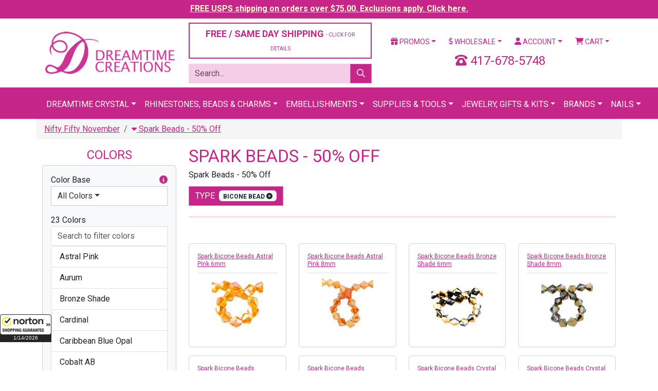

--- FILE ---
content_type: text/html;charset=UTF-8
request_url: https://www.dreamtimecreations.com/category/5323/spark-beads-50-off/?filter=1&company_id2=0&bulk=0&view=&by=&articleno=&coating=&color=&color_base_code=&designfor=&extcolor=&finish=&font=&height=&hole=&material=&row=&rowrange=&shank=&shape=&size=&strand=&style=&type=Bicone%20Bead&width=
body_size: 27402
content:

<!doctype html>
<html lang="en">
<head>
<meta charset="utf-8">
<meta name="viewport" content="width=device-width, initial-scale=1">
<meta name="verify-v1" content="NlHwi5tM83i72mjWEOY1EcLg+yvGjEMeejxpIhxKH5M=">
<meta name="facebook-domain-verification" content="eboilleqh7s86moah1bwn04jxz2dk7">
<meta name="google-site-verification" content="9_S3dPr4sj3QgyDY99A_4vLZS1j57jJ-FTXhZ6s6d6w">
<meta name="google-site-verification" content="wINZ7Sd_RZUd4LeV64mRX8HStRRqF-HFd77pCXuUeq0">
<meta name="google-translate-customization" content="de745edc30765fa8-f274deb7aca3ebfc-gbdbce8145c2bfe4a-1a">
<meta name="msvalidate.01" content="DE36F90DE1B08F1E8F92A6DDBF79CD4D">
<meta name="google" value="notranslate">

<script src="https://cdn.searchspring.net/search/v3/js/searchspring.catalog.js?jw6lio"></script>
<link href="https://cdn.jsdelivr.net/npm/bootstrap@5.3.8/dist/css/bootstrap.min.css" rel="stylesheet" integrity="sha384-sRIl4kxILFvY47J16cr9ZwB07vP4J8+LH7qKQnuqkuIAvNWLzeN8tE5YBujZqJLB" crossorigin="anonymous">
<link href="https://fonts.googleapis.com/css?family=Roboto:400,400i,700,700i" rel="stylesheet">
<link href="/shared/css/plugins.css" rel="stylesheet">
<link href="/shared/css/application.css?v=20240126" rel="stylesheet">
<link href="/assets/favicon/favicon.ico" rel="shortcut icon">

			<title>Spark Beads - 50&#x25; Off &#x7c; Dreamtime Creations</title>
			<meta name="description" content="Dreamtime Creations is your &#x23;1 rhinestone and trim supply source since 1989. Choose from Swarovski rhinestones, crystal beads, trim, appliqu&eacute;s, pearls, zippers and more. We also carry supplies such as HomePro Tools, adhesives and applicators.">
			<meta name="twitter:card" content="summary">
			<meta name="twitter:site" content="@DTCreations">
			<meta name="twitter:title" content="Spark Beads - 50&#x25; Off &#x7c; Dreamtime Creations">
			<meta name="twitter:description" content="Spark Beads - 50&#x25; Off">
			
				<meta name="twitter:image" content="">
			

	<script>
		dataLayer = [{
			'DATA_CART_CHILD_SKUS': '',
			'DATA_CART_PARENT_SKUS': '',
			'DATA_CATEGORY': '5323',
			'DATA_CUSTOMER': '',
			'DATA_PRODUCTS': '',
			'GOOGLE_REMARKETING_PRODUCT_ID': [],
			'GOOGLE_REMARKETING_PAGE_TYPE': 'category',
			'GOOGLE_REMARKETING_TOTAL_VALUE': '',
			'CART_ID': '0',
			'CART_SUBTOTAL': '0',
			
				'LOGGED_IN': '0',
				'USER_ID': '0'
			
		}];
	</script>


<script>
	(function(w,d,s,l,i){w[l]=w[l]||[];w[l].push({'gtm.start':
	new Date().getTime(),event:'gtm.js'});var f=d.getElementsByTagName(s)[0],
	j=d.createElement(s),dl=l!='dataLayer'?'&l='+l:'';j.async=true;j.src=
	'https://www.googletagmanager.com/gtm.js?id='+i+dl;f.parentNode.insertBefore(j,f);
	})(window,document,'script','dataLayer','GTM-5QLJGWX');
</script>
<script src="https://www.googletagmanager.com/gtag/js?id=G-CLYLWEB2ZL" async></script>
<script>
	window.dataLayer = window.dataLayer || [];
	function gtag(){dataLayer.push(arguments);}
	gtag('js', new Date());
	gtag('config', 'G-CLYLWEB2ZL', {'allow_enhanced_conversions':true});
</script>
<script>!function(){if(!window.klaviyo){window._klOnsite=window._klOnsite||[];try{window.klaviyo=new Proxy({},{get:function(n,i){return"push"===i?function(){var n;(n=window._klOnsite).push.apply(n,arguments)}:function(){for(var n=arguments.length,o=new Array(n),w=0;w<n;w++)o[w]=arguments[w];var t="function"==typeof o[o.length-1]?o.pop():void 0,e=new Promise((function(n){window._klOnsite.push([i].concat(o,[function(i){t&&t(i),n(i)}]))}));return e}}})}catch(n){window.klaviyo=window.klaviyo||[],window.klaviyo.push=function(){var n;(n=window._klOnsite).push.apply(n,arguments)}}}}();</script>
</head>
<body id="CategoryIndex" >

<noscript>
	<iframe src="https://www.googletagmanager.com/ns.html?id=GTM-5QLJGWX" width="0" height="0" style="display: none; visibility: hidden;"></iframe>
</noscript>

<div class="wrapper">

	
		
		
		<div class="row-fluid navbar-fixed-top header-tease">
			<div class="col">
				<p><a href="/promotions/" style="color: #ffffcc !important;">FREE USPS shipping on orders over $75.00. Exclusions apply. Click here.</a></p>
			</div>
		</div>
	

	<header class="header">

		

		<div class="container mt-2 mb-2">
			
			<div class="row vertical-align">
				<div class="col-6 col-xl-3">
					<a href="https://www.dreamtimecreations.com/" title="Dreamtime Creations"><img src="/assets/images/logo.png" alt="Dreamtime Creations" class="img-fluid"></a>
				</div>
				<div class="col-6 d-block d-xl-none">
					<a href="tel:417-678-5748" class="number-local float-end"><i class="fas fa-phone-rotary"></i> 417-678-5748</a>
				</div>
				
				<div class="col-xl-4 d-none d-xl-block">
					
						<div class="row">
							<div class="col-12">
								<div class="d-grid">
									<button class="btn btn-light btn-outlined" data-bs-toggle="modal" data-bs-target="#shippingPolicy" style="font-size: 18px; color: #C62589;">FREE / SAME DAY SHIPPING <span class="small-text">- CLICK FOR DETAILS</span></button>
								</div>
							</div>
						</div>
					
					<div class="row js_search_bar">
						<div class="col-12">
							<form action="https://www.dreamtimecreations.com/search/" method="get" class="block-search">
								<div class="input-group">
									<input type="text" name="criteria" value="" class="form-control js_search_bar_input" placeholder="Search...">
									<button type="submit" class="btn btn-primary js_search_bar_button"><i class="far fa-search"></i></button>
								</div>
							</form>
						</div>
					</div>
				</div>
				<div class="col-xl-5 d-none d-xl-block">
					<div class="row">
						<div class="col">
							<ul class="nav nav-pills nav-fill">
								<li class="nav-item dropdown">
									<a href="https://www.dreamtimecreations.com/promotions/" class="nav-link dropdown-toggle" data-bs-toggle="dropdown"><i class="fas fa-gift"></i> Promos</a>
									<ul class="dropdown-menu">
										<li><a href="https://www.dreamtimecreations.com/chart/" class="dropdown-item">Color Charts</a></li>
										<li><a href="https://www.dreamtimecreations.com/category/2889/closeout-products/" class="dropdown-item">Clearance</a></li>
										<li><a href="https://www.dreamtimecreations.com/promotions/" class="dropdown-item">Coupons &amp; Promotions</a></li>
										<li><a href="https://www.dreamtimecreations.com/contest/" class="dropdown-item">Contests</a></li>
										<li><a href="https://www.dreamtimecreations.com/crystal-club/" class="dropdown-item">Crystal Club</a></li>
										<li><a href="https://www.dreamtimecreations.com/category/2888/new-navigation-structure/specials/" class="dropdown-item">Specials</a></li>
										<li><hr class="dropdown-divider"></li>
										<li><a target="_blank" href="https://www.facebook.com/DreamtimeCreations" class="dropdown-item"><span data-icon="&#xe093;"></span> Friend Us On Facebook</a></li>
										<li><a target="_blank" href="https://twitter.com/dtcreations" class="dropdown-item"><span data-icon="&#xe094;"></span> Follow Us On Twitter</a></li>
										<li><a target="_blank" href="https://www.youtube.com/user/dreamtimecreations" class="dropdown-item"><span data-icon="&#xe0a3;"></span> Subscribe On YouTube</a></li>
										<li><a target="_blank" href="https://www.pinterest.com/DTCreations/" class="dropdown-item"><span data-icon="&#xe095;"></span> Pin Us On Pinterest</a></li>
										<li><a target="_blank" href="https://plus.google.com/+dreamtimecreations/posts" class="dropdown-item"><span data-icon="&#xe096;"></span> Follow us on G+</a></li>
										<li><a target="_blank" href="https://instagram.com/dreamtimecreations/" class="dropdown-item"><span data-icon="&#xe09a;"></span> Follow Us On Instagram</a></li>
										<li><a target="_blank" href="http://blog.dreamtimecreations.com/" class="dropdown-item"><span data-icon="&#x6a;"></span> Dreamtime University</a></li>
									</ul>
								</li>
								<li class="nav-item dropdown">
									<a href="https://www.dreamtimecreations.com/page/wholesale/" class="nav-link dropdown-toggle" data-bs-toggle="dropdown"><i class="fas fa-dollar-sign"></i> Wholesale</a>
									<ul class="dropdown-menu">
										<li><a href="https://www.dreamtimecreations.com/category/3604/retail-ready-items/" class="dropdown-item">Retail Ready Programs</a></li>
										<li><a href="https://www.dreamtimecreations.com/wholesale/apply2.cfm" class="dropdown-item">Submit A Wholesale Application</a></li>
										<li><a href="https://www.dreamtimecreations.com/page/nails/" class="dropdown-item">Nails</a></li>
										<li><a href="https://www.dreamtimecreations.com/wholesale/signup.cfm" class="dropdown-item">Star Club</a></li>
										<li><a href="https://www.dreamtimecreations.com/page/wholesale/" class="dropdown-item">Resources</a></li>
									</ul>
								</li>
								
									<li class="nav-item dropdown">
										<a href="https://www.dreamtimecreations.com/account/" class="nav-link dropdown-toggle" data-bs-toggle="dropdown"><i class="fas fa-user"></i> Account</a>
										<ul class="dropdown-menu">
											<li><a href="https://www.dreamtimecreations.com/account/" class="dropdown-item">Login / Create Account</a></li>
										</ul>
									</li>
								
								<li class="nav-item dropdown">
									<a href="#" class="nav-link dropdown-toggle" data-bs-toggle="dropdown"><i class="fas fa-shopping-cart"></i> Cart</a>
									<div class="dropdown-menu dropdown-menu-end p-3" style="width: 360px;">
										
										<div class="row mb-3">
											<div class="col-4"></div>
											<div class="col-8">
												<p>Subtotal: $0.00</p>
												
											</div>
										</div>
										<div class="row mb-3">
											<div class="col">
												<div class="d-grid gap-2">
													
													<a href="https://www.dreamtimecreations.com/cart/" class="btn btn-light btn-sm btn-outlined">View Cart</a>
												</div>
											</div>
										</div>
									</div>
								</li>
							</ul>
						</div>
					</div>
					<div class="clearfix mb-2"></div>
					<div class="row">
						
						<div class="col text-center fs-4" style="color: #C62589;">
							<i class="fas fa-phone-rotary"></i> 417-678-5748
						</div>
					</div>
				</div>
			</div>
			<div class="clearfix d-block d-xl-none mb-2"></div>
			<div class="row d-block d-xl-none">
				<div class="col">
					<ul class="nav nav-pills nav-fill">
						<li class="nav-item dropdown">
							<a href="https://www.dreamtimecreations.com/promotions/" class="nav-link dropdown-toggle" data-bs-toggle="dropdown"><i class="fas fa-gift"></i> Promos</a>
							<ul class="dropdown-menu">
								<li><a href="https://www.dreamtimecreations.com/chart/" class="dropdown-item">Color Charts</a></li>
								<li><a href="https://www.dreamtimecreations.com/category/2889/closeout-products/" class="dropdown-item">Clearance</a></li>
								<li><a href="https://www.dreamtimecreations.com/promotions/" class="dropdown-item">Coupons &amp; Promotions</a></li>
								<li><a href="https://www.dreamtimecreations.com/contest/" class="dropdown-item">Contests</a></li>
								<li><a href="https://www.dreamtimecreations.com/crystal-club/" class="dropdown-item">Crystal Club</a></li>
								<li><a href="https://www.dreamtimecreations.com/category/2888/new-navigation-structure/specials/" class="dropdown-item">Specials</a></li>
								<li><hr class="dropdown-divider"></li>
								<li><a target="_blank" href="https://www.facebook.com/DreamtimeCreations" class="dropdown-item"><span data-icon="&#xe093;"></span> Friend Us On Facebook</a></li>
								<li><a target="_blank" href="https://twitter.com/dtcreations" class="dropdown-item"><span data-icon="&#xe094;"></span> Follow Us On Twitter</a></li>
								<li><a target="_blank" href="https://www.youtube.com/user/dreamtimecreations" class="dropdown-item"><span data-icon="&#xe0a3;"></span> Subscribe On YouTube</a></li>
								<li><a target="_blank" href="https://www.pinterest.com/DTCreations/" class="dropdown-item"><span data-icon="&#xe095;"></span> Pin Us On Pinterest</a></li>
								<li><a target="_blank" href="https://plus.google.com/+dreamtimecreations/posts" class="dropdown-item"><span data-icon="&#xe096;"></span> Follow us on G+</a></li>
								<li><a target="_blank" href="https://instagram.com/dreamtimecreations/" class="dropdown-item"><span data-icon="&#xe09a;"></span> Follow Us On Instagram</a></li>
								<li><a target="_blank" href="http://blog.dreamtimecreations.com/" class="dropdown-item"><span data-icon="&#x6a;"></span> Dreamtime University</a></li>
							</ul>
						</li>
						<li class="nav-item dropdown">
							<a href="https://www.dreamtimecreations.com/page/wholesale/" class="nav-link dropdown-toggle" data-bs-toggle="dropdown"><i class="fas fa-dollar-sign"></i> Wholesale</a>
							<ul class="dropdown-menu">
								<li><a href="https://www.dreamtimecreations.com/category/3604/retail-ready-items/" class="dropdown-item">Retail Ready Programs</a></li>
								<li><a href="https://www.dreamtimecreations.com/wholesale/apply2.cfm" class="dropdown-item">Submit A Wholesale Application</a></li>
								<li><a href="https://www.dreamtimecreations.com/page/nails/" class="dropdown-item">Nails</a></li>
								<li><a href="https://www.dreamtimecreations.com/wholesale/signup.cfm" class="dropdown-item">Star Club</a></li>
								<li><a href="https://www.dreamtimecreations.com/page/wholesale/" class="dropdown-item">Resources</a></li>
							</ul>
						</li>
						
							<li class="nav-item"><a href="https://www.dreamtimecreations.com/account/" class="nav-link"><i class="fas fa-user"></i> Account</a></li>
						
						<li class="nav-item"><a href="https://www.dreamtimecreations.com/cart/" class="nav-link"><i class="fas fa-shopping-cart"></i> Cart</a></li>
					</ul>
				</div>
			</div>
			<div class="clearfix d-block d-xl-none mb-2"></div>
			
			
			<div class="row d-block d-xl-none js_search_bar">
				<div class="col">
					<form action="https://www.dreamtimecreations.com/search/" method="get" class="block-search">
						<div class="input-group">
							<input type="text" name="criteria" value="" class="form-control js_search_bar_input" placeholder="Search...">
							<button type="submit" class="btn btn-primary js_search_bar_button"><i class="far fa-search"></i></button>
						</div>
					</form>
				</div>
			</div>
			
		</div>

		<style type="text/css">
			.navbar .megamenu {
				padding: 1rem;
			}
			@media all and (min-width: 992px) {
				.navbar .has-megamenu {
					position: static !important;
				}
				.navbar .megamenu {
					left: 0;
					right: 0;
					width: 100%;
					margin-top: 0;
				}
			}
			@media (max-width: 991px) {
				.navbar.fixed-top .navbar-collapse, .navbar.sticky-top .navbar-collapse {
					overflow-y: auto;
					max-height: 90vh;
					margin-top: 10px;
				}
			}
			.header .navbar-main {
				background-color: #C62589 !important;
				text-transform: uppercase;
			}
			.header .navbar-main .navbar-brand {
				color: #FFFFFF;
			}
			.header .navbar-main .navbar-nav > li > a {
				/* font-weight: bold; */
				color: #FFFFFF;
				border-top: 5px solid transparent;
			}
			.header .navbar-main h6 {
				font-size: 16px;
				line-height: 20px;
				font-weight: bold;
				display: block;
				margin-bottom: 5px;
			}
			.header .navbar-main .megamenu-items > li a {
				color: #631244;
			}
			.header .navbar-main .megamenu-items > li > a {
				font-size: 14px;
				line-height: 19px;
				font-weight: bold;
				-webkit-transition: text-shadow 0.2s ease-in-out;
				transition: text-shadow 0.2s ease-in-out;
			}
			.header .navbar-main .megamenu-items > li:before {
				content: "\00a0";
				width: 3px;
				height: 22px;
				background-color: #7ff0ea;
				margin-right: 10px;
			}
			.header .navbar-main .megamenu-items > li:before {
				background-color: #f6cde6;
			}
		</style>

		<nav class="navbar navbar-expand-xl navbar-dark bg-primary navbar-main">
			<div class="container">
				<a href="#" class="navbar-brand d-block d-xl-none">Menu</a>
				<button type="button" class="navbar-toggler" data-bs-toggle="collapse" data-bs-target="#navbar-main-collapse"><span class="navbar-toggler-icon"></span></button>
				<div class="collapse navbar-collapse" id="navbar-main-collapse">
					<ul class="navbar-nav mx-auto">
						<li class="nav-item dropdown has-megamenu">
							<a href="#" class="nav-link dropdown-toggle" data-bs-toggle="dropdown">Dreamtime Crystal</a>
							<div class="dropdown-menu megamenu">
								<div class="row g-3">
									<div class="col-12 col-sm-6 col-lg-3">
										<div class="col-megamenu">
											<h6 class="title"><a href="https://www.dreamtimecreations.com/category/4289/shop-dreamtime-crystal/">Rhinestones</a></h6>
											<ul class="list-unstyled megamenu-items">
												<li><a href="https://www.dreamtimecreations.com/category/4291/dreamtime-crystal-dc-2088-flat-back-rhinestone/">DC 2088 Flat Backs</a></li>
												<li><a href="https://www.dreamtimecreations.com/category/4290/dreamtime-crystal-dc-2058-flat-back-rhinestone/">DC 2058 Flat Backs</a></li>
												<li><a href="https://www.dreamtimecreations.com/category/4296/dreamtime-crystal-dc-2303-pear-shaped-flat-back/">DC 2303 Pear Flat Backs</a></li>
												<li><a href="https://www.dreamtimecreations.com/category/4289/shop-dreamtime-crystal/"><em>Shop All</em></a></li>
											</ul>
											<div class="clearfix mb-3"></div>
											<h6 class="title"><a href="https://www.dreamtimecreations.com/category/4419/dreamtime-crystal-beads/">Beads</a></h6>
											<ul class="list-unstyled megamenu-items">
												<li><a href="https://www.dreamtimecreations.com/category/4420/dreamtime-crystal-dc-5000-round-beads/">DC 5000 Round</a></li>
												<li><a href="https://www.dreamtimecreations.com/category/4421/dreamtime-crystal-dc-5040-briolette-beads/">DC 5040 Briolette</a></li>
												<li><a href="https://www.dreamtimecreations.com/category/4426/dreamtime-crystal-dc-5328-bicone-beads/">DC 5328 Bicone</a></li>
												<li><a href="https://www.dreamtimecreations.com/category/4419/dreamtime-crystal-beads/"><em>Shop All</em></a></li>
											</ul>
											<div class="clearfix mb-3"></div>
											<h6 class="title"><a href="https://www.dreamtimecreations.com/category/5401/pendants/">Pendants</a></h6>
											<ul class="list-unstyled megamenu-items">
												<li><a href="https://www.dreamtimecreations.com/category/5402/teardrop-pendants/">Teardrop Pendants</a></li>
												<li><a href="https://www.dreamtimecreations.com/category/5403/heart-pendants/">Heart Pendants</a></li>
												<li><a href="https://www.dreamtimecreations.com/category/5405/round-pendants/">Round Pendants</a></li>
												<li><a href="https://www.dreamtimecreations.com/category/5406/other-pendants/">Other Pendants</a></li>
												<li><a href="https://www.dreamtimecreations.com/category/5401/pendants/"><em>Shop All</em></a></li>
											</ul>
										</div>
									</div>
									<div class="col-12 col-sm-6 col-lg-3">
										<div class="col-megamenu">
											<h6 class="title"><a href="https://www.dreamtimecreations.com/category/4314/dreamtime-crystal-hotfix-rhinestones/">Hotfix Rhinestones</a></h6>
											<ul class="list-unstyled megamenu-items">
												<li><a href="https://www.dreamtimecreations.com/category/4315/dreamtime-crystal-dc-2038-dc-2000-hotfix-rhinestone/">DC 2038 & DC 2000 Hotfix</a></li>
												<li><a href="https://www.dreamtimecreations.com/category/4316/dreamtime-crystal-dc-2078-hotfix-rhinestone/">DC 2078 Hotfix</a></li>
												<li><a href="https://www.dreamtimecreations.com/category/4321/dreamtime-crystal-dc-2303-pear-shaped-hotfix-rhinestones/">DC 2303 Pear Shaped Hotfix</a></li>
												<li><a href="https://www.dreamtimecreations.com/category/4314/dreamtime-crystal-hotfix-rhinestones/"><em>Shop All</em></a></li>
											</ul>
											<div class="clearfix mb-3"></div>
											<h6 class="title"><a href="https://www.dreamtimecreations.com/category/4352/dreamtime-crystal-sew-on-rhinestones/">Sew-On Rhinestones</a></h6>
											<ul class="list-unstyled megamenu-items">
												<li><a href="https://www.dreamtimecreations.com/category/4355/dreamtime-crystal-dc-3200-rivoli-sew-on-rhinestones/">DC 3200 Rivoli</a></li>
												<li><a href="https://www.dreamtimecreations.com/category/4356/dreamtime-crystal-dc-3223-navette-sew-on-rhinestones/">DC 3223 Navette</a></li>
												<li><a href="https://www.dreamtimecreations.com/category/4357/dreamtime-crystal-dc-3230-enchant-pear-sew-on-rhinestones/">DC 3230 Pear</a></li>
												<li><a href="https://www.dreamtimecreations.com/category/4352/dreamtime-crystal-sew-on-rhinestones/"><em>Shop All</em></a></li>
											</ul>
											<div class="clearfix mb-3"></div>
											<h6 class="title"><a href="https://www.dreamtimecreations.com/category/4337/dreamtime-crystal-pointed-back-rhinestones/">Pointed Back Rhinestones</a></h6>
											<ul class="list-unstyled megamenu-items">
												<li><a href="https://www.dreamtimecreations.com/category/4339/dreamtime-crystal-dc-1028-chaton-rhinestone/">DC 1028 Verve Chaton</a></li>
												<li><a href="https://www.dreamtimecreations.com/category/4340/dreamtime-crystal-dc-1122-rivoli-round-rhinestone/">DC 1122 Rivoli Round</a></li>
												<li><a href="https://www.dreamtimecreations.com/category/4341/dreamtime-crystal-dc-1088-verve-round-pointed-back-rhinestone/">DC 1088 Verve Round</a></li>
												<li><a href="https://www.dreamtimecreations.com/category/4337/dreamtime-crystal-pointed-back-rhinestones/"><em>Shop All</em></a></li>
											</ul>
										</div>
									</div>
									<div class="col-12 col-sm-6 col-lg-3">
										<div class="col-megamenu">
											<h6 class="title"><a href="https://www.dreamtimecreations.com/category/4360/dreamtime-crystal-fancy-rhinestones/">Fancy Stones</a></h6>
											<ul class="list-unstyled megamenu-items">
												<li><a href="https://www.dreamtimecreations.com/category/4361/dreamtime-crystal-dc-4120-oval-fancy-rhinestone/">DC 4120 Oval</a></li>
												<li><a href="https://www.dreamtimecreations.com/category/4372/dreamtime-crystal-dc-4320-pear-fancy-rhinestone/">DC 4320 Pear</a></li>
												<li><a href="https://www.dreamtimecreations.com/category/4380/dreamtime-crystal-dc-4470-cushion-square-fancy-rhinestone/">DC 4470 Cushion Square</a></li>
												<li><a href="https://www.dreamtimecreations.com/category/5459/dreamtime-crystal-rhinestone-bouquet-floral-jewelry-stems/">Floral Stems</a></li>
												<li><a href="https://www.dreamtimecreations.com/category/4360/dreamtime-crystal-fancy-rhinestones/"><em>Shop All</em></a></li>
											</ul>
											<div class="clearfix mb-3"></div>
											<h6 class="title"><a href="https://www.dreamtimecreations.com/category/4434/dreamtime-crystal-pearls/">Pearls</a></h6>
											<ul class="list-unstyled megamenu-items">
												<li><a href="https://www.dreamtimecreations.com/category/5546/buttons/">Buttons</a></li>
												
												<li><a href="https://www.dreamtimecreations.com/category/4437/dreamtime-crystal-dc-5810-round-pearls/">DC 5810 Round</a></li>
												<li><a href="https://www.dreamtimecreations.com/category/4438/dreamtime-crystal-dc-5817-cabochon-pearls/">DC 5817 Cabachon</a></li>
												<li><a href="https://www.dreamtimecreations.com/category/4440/dreamtime-crystal-dc-5824-rice-pearls/">DC 5824 Rice</a></li>
												<li><a href="https://www.dreamtimecreations.com/category/4434/dreamtime-crystal-pearls/"><em>Shop All</em></a></li>
											</ul>
										</div>
									</div>
									<div class="col-12 col-sm-6 col-lg-3">
										<div class="col-megamenu">
											<h6 class="title"><a href="https://www.dreamtimecreations.com/category/2706/tools-supplies/">Tools & Supplies</a></h6>
											<ul class="list-unstyled megamenu-items">
												<li><a href="https://www.dreamtimecreations.com/category/2715/adhesives/">Adhesives</a></li>
												<li><a href="https://www.dreamtimecreations.com/category/2707/color-charts/">Color Charts</a></li>
												<li><a href="https://www.dreamtimecreations.com/category/3060/chains/">Chains</a></li>
												<li><a href="https://www.dreamtimecreations.com/category/2644/findings/">Findings</a></li>
												<li><a href="https://www.dreamtimecreations.com/category/3160/nailheads-studs/">Nail Heads & Studs</a></li>
												<li><a href="https://www.dreamtimecreations.com/category/3066/fasteners-zippers/">Fasteners & Zippers</a></li>
												<li><a href="https://www.dreamtimecreations.com/category/2706/tools-supplies/"><em>Shop All</em></a></li>
											</ul>
											<div class="clearfix mb-3"></div>
											<h6 class="title"><a href="https://www.dreamtimecreations.com/category/5429/metal-trimmings/">Metal Trimmings</a></h6>
											<ul class="list-unstyled megamenu-items">
												<li><a href="https://www.dreamtimecreations.com/category/5336/bling-in-the-ring-pre-set-dreamtime-crystal-stones/">Bling In The Ring</a></li>
												<li><a href="https://www.dreamtimecreations.com/category/5630/dreamtime-crystal-mesh/">Crystal Mesh</a></li>
												<li><a href="https://www.dreamtimecreations.com/category/5331/filigrees/">Filigrees</a></li>
												<li><a href="https://www.dreamtimecreations.com/category/5393/links-charms/">Links & Charms</a></li>
												<li><a href="https://www.dreamtimecreations.com/category/5332/dreamtime-crystal-rivets/">Rivets</a></li>
												<li><a href="https://www.dreamtimecreations.com/category/5831/dreamtime-crystal-rose-montees/">Rose Montees</a></li>
												<li><a href="https://www.dreamtimecreations.com/category/5430/dreamtime-crystal-rose-pins/">Rose Pins</a></li>
												
												
												<li><a href="https://www.dreamtimecreations.com/category/5429/metal-trimmings/"><em>Shop All</em></a></li>
											</ul>
										</div>
									</div>
								</div>
								<div class="row mt-3 g-3">
									<div class="col-12">
										<div class="d-grid">
											<a href="https://www.dreamtimecreations.com/category/4289/shop-dreamtime-crystal/" class="btn btn-secondary btn-lg"><i class="fas fa-play"></i> Shop All Dreamtime Crystal</a>
										</div>
									</div>
								</div>
							</div>
						</li>
						<li class="nav-item dropdown has-megamenu">
							<a href="#" class="nav-link dropdown-toggle" data-bs-toggle="dropdown">Rhinestones, Beads &amp; Charms</a>
							<div class="dropdown-menu megamenu">
								<div class="row g-3">
									<div class="col-12 col-sm-6 col-lg-3">
										<h6 class="title"><a href="https://www.dreamtimecreations.com/category/1970/rhinestones/">Rhinestones</a></h6>
										<ul class="list-unstyled megamenu-items">
											<li><a href="https://www.dreamtimecreations.com/category/1971/flatback-rhinestones/">Flat Back</a></li>
											<li><a href="https://www.dreamtimecreations.com/category/2086/hot-fix-rhinestones/">Hotfix</a></li>
											<li><a href="https://www.dreamtimecreations.com/category/2143/fancy-rhinestones-settings/">Fancy</a></li>
											<li><a href="https://www.dreamtimecreations.com/category/1970/rhinestones/"><em>Shop All</em></a></li>
										</ul>
										<div class="clearfix mb-3"></div>
										<h6 class="title"><a href="https://www.dreamtimecreations.com/category/2969/stones-in-settings/">Stones in Settings</a></h6>
										<ul class="list-unstyled megamenu-items">
											<li><a href="https://www.dreamtimecreations.com/category/2981/rhinestones-in-jewelry-settings/">Jewelry Settings</a></li>
											<li><a href="https://www.dreamtimecreations.com/category/2970/stones-in-pronged-settings/">Pronged Settings</a></li>
											<li><a href="https://www.dreamtimecreations.com/category/2975/stones-in-sew-on-settings/">Sew On Settings</a></li>
											<li><a href="https://www.dreamtimecreations.com/category/2969/stones-in-settings/"><em>Shop All</em></a></li>
										</ul>
									</div>
									<div class="col-12 col-sm-6 col-lg-3">
										<h6 class="title"><a href="https://www.dreamtimecreations.com/category/2345/beads/">Beads</a></h6>
										<ul class="list-unstyled megamenu-items">
											<li><a href="https://www.dreamtimecreations.com/category/4420/dreamtime-crystal-dc-5000-round-beads/">DC 5000 Round</a></li>
											<li><a href="https://www.dreamtimecreations.com/category/4424/dreamtime-crystal-dc-5045-rondelle-beads/">DC 5045 Rondelle</a></li>
											<li><a href="https://www.dreamtimecreations.com/category/4430/dreamtime-crystal-dc-5741-love-beads/">DC 5741 Love Beads</a></li>
											<li><a href="https://www.dreamtimecreations.com/category/2345/beads/"><em>Shop All</em></a></li>
										</ul>
										<div class="clearfix mb-3"></div>
										<h6 class="title"><a href="https://www.dreamtimecreations.com/category/2706/tools-supplies/">Tools & Supplies</a></h6>
										<ul class="list-unstyled megamenu-items">
											<li><a href="https://www.dreamtimecreations.com/product/28566/crystal-katana-crystal-ninja/">Crystal Katana</a></li>
											<li><a href="https://www.dreamtimecreations.com/category/2715/adhesives/">Adhesives</a></li>
											<li><a href="https://www.dreamtimecreations.com/chart/">Color Charts</a></li>
											<li><a href="https://www.dreamtimecreations.com/category/2706/tools-supplies/"><em>Shop All</em></a></li>
										</ul>
									</div>
									<div class="col-12 col-sm-6 col-lg-3">
										<h6 class="title"><a href="https://www.dreamtimecreations.com/category/2553/pendants/">Pendants</a></h6>
										<ul class="list-unstyled megamenu-items">
											<li><a href="https://www.dreamtimecreations.com/category/2641/preciosa-pendants/">Preciosa Pendants</a></li>
											<li><a href="https://www.dreamtimecreations.com/category/2643/spark-crystal-pendants/">Spark Pendants</a></li>
											<li><a href="https://www.dreamtimecreations.com/category/2636/german-pendants/">German Pendants</a></li>
											<li><a href="https://www.dreamtimecreations.com/category/2553/pendants/"><em>Shop All</em></a></li>
										</ul>
										<div class="clearfix mb-3"></div>
										<h6 class="title"><a href="https://www.dreamtimecreations.com/category/3261/charms/">Charms</a></h6>
										<ul class="list-unstyled megamenu-items">
											<li><a href="https://www.dreamtimecreations.com/category/3266/rhinestone-charms/">Rhinestone Charms</a></li>
											<li><a href="https://www.dreamtimecreations.com/category/2697/tierracast-quality-in-the-making/">TierraCast</a></li>
											<li><a href="https://www.dreamtimecreations.com/category/3262/ez-charms-bracelets/">EZ CHARMS & BRACELETS</a></li>
											<li><a href="https://www.dreamtimecreations.com/category/3261/charms/"><em>Shop All</em></a></li>
										</ul>
									</div>
									<div class="col-12 col-sm-6 col-lg-3">
										<h6 class="title"><a href="https://www.dreamtimecreations.com/category/2950/cabochons/">Cabochons</a></h6>
										<ul class="list-unstyled megamenu-items">
											<li><a href="https://www.dreamtimecreations.com/category/2952/flatback-cabochons/">Flat Back Cabochons</a></li>
											<li><a href="https://www.dreamtimecreations.com/category/2967/turquoise-cabochons/">Turquoise Cabochons</a></li>
											<li><a href="https://www.dreamtimecreations.com/category/2966/flat-back-cabochon-german-cameos/">German Cabochons</a></li>
											<li><a href="https://www.dreamtimecreations.com/category/2950/cabochons/"><em>Shop All</em></a></li>
										</ul>
										<div class="clearfix mb-3"></div>
										<h6 class="title"><a href="https://www.dreamtimecreations.com/category/3231/pearls/">Pearls</a></h6>
										<ul class="list-unstyled megamenu-items">
											<li><a href="https://www.dreamtimecreations.com/category/3240/flat-back-pearls/">Flat Back Pearls</a></li>
											<li><a href="https://www.dreamtimecreations.com/category/3249/round-pearls/">Round Pearls</a></li>
											<li><a href="https://www.dreamtimecreations.com/category/3256/hot-fix-pearls/">Hotfix Pearls</a></li>
											<li><a href="https://www.dreamtimecreations.com/category/3231/pearls/"><em>Shop All</em></a></li>
										</ul>
									</div>
								</div>
							</div>
						</li>
						<li class="nav-item dropdown has-megamenu">
							<a href="#" class="nav-link dropdown-toggle" data-bs-toggle="dropdown">Embellishments</a>
							<div class="dropdown-menu megamenu">
								<div class="row g-3">
									<div class="col-12 col-sm-6 col-lg-3">
										<h6 class="title"><a href="https://www.dreamtimecreations.com/category/2532/jewelry-blanks/">Jewelry Blanks</a></h6>
										<ul class="list-unstyled megamenu-items">
											<li><a href="https://www.dreamtimecreations.com/category/2548/empty-cupchain/">Empty Cupchain</a></li>
											<li><a href="https://www.dreamtimecreations.com/category/2547/crystal-collection-jewelry-blanks/">Crystal Collection</a></li>
											<li><a href="https://www.dreamtimecreations.com/category/2549/jewelry-mounts-settings/">Jewelry Mounts & Settings</a></li>
											<li><a href="https://www.dreamtimecreations.com/category/2532/jewelry-blanks/"><em>Shop All</em></a></li>
										</ul>
									</div>
									<div class="col-12 col-sm-6 col-lg-3">
										<h6 class="title"><a href="https://www.dreamtimecreations.com/category/2982/trims/">Trims</a></h6>
										<ul class="list-unstyled megamenu-items">
											<li><a href="https://www.dreamtimecreations.com/category/3021/rhinestone-trims/">Rhinestone Trims</a></li>
											<li><a href="https://www.dreamtimecreations.com/category/3020/beaded-trims/">Beaded Trims</a></li>
											<li><a href="https://www.dreamtimecreations.com/category/2983/appliques/">Appliques</a></li>
											<li><a href="https://www.dreamtimecreations.com/category/2982/trims/"><em>Shop All</em></a></li>
										</ul>
									</div>
									<div class="col-12 col-sm-6 col-lg-3">
										<h6 class="title"><a href="https://www.dreamtimecreations.com/category/3033/appliques/iron-on-transfers/">Transfers</a></h6>
										<ul class="list-unstyled megamenu-items">
											<li><a href="https://www.dreamtimecreations.com/category/3042/iron-on-letters/">Alphabet</a></li>
											<li><a href="https://www.dreamtimecreations.com/category/3048/bridal-iron-on-transfers/">Bridal</a></li>
											<li><a href="https://www.dreamtimecreations.com/category/3037/sports-iron-on-transfers/">Sports</a></li>
											<li><a href="https://www.dreamtimecreations.com/category/3033/appliques/iron-on-transfers/"><em>Shop All</em></a></li>
										</ul>
									</div>
									<div class="col-12 col-sm-6 col-lg-3">
										<h6 class="title"><a href="https://www.dreamtimecreations.com/category/3066/fasteners-zippers/">Fasteners & Zippers</a></h6>
										<ul class="list-unstyled megamenu-items">
											<li><a href="https://www.dreamtimecreations.com/category/3067/snaps-eyelets/">Snaps & Eyelets</a></li>
											<li><a href="https://www.dreamtimecreations.com/category/3279/rivets/">Rivets</a></li>
											<li><a href="https://www.dreamtimecreations.com/category/3295/crystal-rhinestone-rivet-setting-equipment/">Rivets Setting Tools</a></li>
											<li><a href="https://www.dreamtimecreations.com/category/3066/fasteners-zippers/"><em>Shop All</em></a></li>
										</ul>
									</div>
								</div>
							</div>
						</li>
						<li class="nav-item dropdown has-megamenu">
							<a href="#" class="nav-link dropdown-toggle" data-bs-toggle="dropdown">Supplies &amp; Tools</a>
							<div class="dropdown-menu megamenu">
								<div class="row g-3">
									<div class="col-12 col-sm-6 col-lg-3">
										<h6 class="title"><a href="https://www.dreamtimecreations.com/category/3060/chains/">Chains</a></h6>
										<ul class="list-unstyled megamenu-items">
											<li><a href="https://www.dreamtimecreations.com/category/3061/cup-chains/">Cupchain</a></li>
											<li><a href="https://www.dreamtimecreations.com/category/3229/beaded-jewelry-chain/">Beaded Chain</a></li>
											<li><a href="https://www.dreamtimecreations.com/category/3228/chain/">Regular Chains</a></li>
											<li><a href="https://www.dreamtimecreations.com/category/3060/chains/"><em>Shop All</em></a></li>
										</ul>
									</div>
									<div class="col-12 col-sm-6 col-lg-3">
										<h6 class="title"><a href="https://www.dreamtimecreations.com/category/3125/nailheads-settings/">Nailhead & Settings</a></h6>
										<ul class="list-unstyled megamenu-items">
											<li><a href="https://www.dreamtimecreations.com/category/3157/rim-sets/">Rim Sets</a></li>
											<li><a href="https://www.dreamtimecreations.com/category/3160/nailheads-studs/">Nailhead & Studs</a></li>
											<li><a href="https://www.dreamtimecreations.com/category/3126/iron-on-metals/">Iron On Metals</a></li>
											<li><a href="https://www.dreamtimecreations.com/category/3125/nailheads-settings/"><em>Shop All</em></a></li>
										</ul>
									</div>
									<div class="col-12 col-sm-6 col-lg-3">
										<h6 class="title"><a href="https://www.dreamtimecreations.com/category/2644/findings/">Findings</a></h6>
										<ul class="list-unstyled megamenu-items">
											<li><a href="https://www.dreamtimecreations.com/category/2690/jump-rings/">Jump Rings</a></li>
											<li><a href="https://www.dreamtimecreations.com/category/2689/rhinestone-chain-ends-connectors/">Chain Ends</a></li>
											<li><a href="https://www.dreamtimecreations.com/category/2645/rhinestone-findings-and-components/">Rhinestone Components</a></li>
											<li><a href="https://www.dreamtimecreations.com/category/2644/findings/"><em>Shop All</em></a></li>
										</ul>
									</div>
									<div class="col-12 col-sm-6 col-lg-3">
										<h6 class="title"><a href="https://www.dreamtimecreations.com/category/2706/tools-supplies/">Tools & Supplies</a></h6>
										<ul class="list-unstyled megamenu-items">
											<li><a href="https://www.dreamtimecreations.com/category/2715/adhesives/">Adhesives</a></li>
											<li><a href="https://www.dreamtimecreations.com/category/2714/cup-chain-tools/">Cup Chain Tools</a></li>
											<li><a href="https://www.dreamtimecreations.com/category/2711/hotfix-tools/">Hotfix Tools</a></li>
											<li><a href="https://www.dreamtimecreations.com/category/2706/tools-supplies/"><em>Shop All</em></a></li>
										</ul>
									</div>
								</div>
							</div>
						</li>
						<li class="nav-item dropdown has-megamenu">
							<a href="#" class="nav-link dropdown-toggle" data-bs-toggle="dropdown">Jewelry, Gifts &amp; Kits</a>
							<div class="dropdown-menu megamenu">
								<div class="row g-3">
									<div class="col-12 col-sm-6 col-lg-3">
										<h6 class="title"><a href="https://www.dreamtimecreations.com/category/3994/swarovski-collections/"><img src="/shared/img/swan-logo-64x64.png" style="max-height: 20px;"> Swarovski Collections</a></h6>
										<ul class="list-unstyled megamenu-items">
											<li><a href="https://www.dreamtimecreations.com/category/3996/swarovski-collections-figurines/">Figurines</a></li>
											<li><a href="https://www.dreamtimecreations.com/category/3995/swarovski-collections-ornaments/">Ornaments</a></li>
											<li><a href="https://www.dreamtimecreations.com/category/3997/swarovski-collections-finished-jewelry/">Finished Jewelry</a></li>
											<li><a href="https://www.dreamtimecreations.com/category/3994/swarovski-collections/"><em>Shop All</em></a></li>
										</ul>
										<div class="clearfix mb-3"></div>
										<h6 class="title"><a href="https://www.dreamtimecreations.com/product/5549/gift-certificate/">Gift Certificates</a></h6>
									</div>
									<div class="col-12 col-sm-6 col-lg-3">
										<h6 class="title"><a href="https://www.dreamtimecreations.com/category/2803/jewelry/">Jewelry</a></h6>
										<ul class="list-unstyled megamenu-items">
											<li><a href="https://www.dreamtimecreations.com/category/2804/earrings/">Earrings</a></li>
											<li><a href="https://www.dreamtimecreations.com/category/2817/necklaces-chokers/">Necklaces & Chokers</a></li>
											<li><a href="https://www.dreamtimecreations.com/category/4102/swarovski-collections-limited-selection/">Sale</a></li>
											<li><a href="https://www.dreamtimecreations.com/category/2803/jewelry/"><em>Shop All</em></a></li>
										</ul>
									</div>
									<div class="col-12 col-sm-6 col-lg-3">
										<h6 class="title"><a href="https://www.dreamtimecreations.com/category/2847/apparel-accessories/">Apparel & Accessories</a></h6>
										<ul class="list-unstyled megamenu-items">
											<li><a href="https://www.dreamtimecreations.com/category/2868/hair-accessories/">Hair Accessories</a></li>
											<li><a href="https://www.dreamtimecreations.com/category/4255/rhinestoned-face-masks/">Rhinestone Face Masks</a></li>
											<li><a href="https://www.dreamtimecreations.com/category/3662/game-time-bling-handcrafted-beads-pendants-and-jewelry/">Game Time Bling</a></li>
											<li><a href="https://www.dreamtimecreations.com/category/2847/apparel-accessories/"><em>Shop All</em></a></li>
										</ul>
									</div>
									<div class="col-12 col-sm-6 col-lg-3">
										<h6 class="title"><a href="https://www.dreamtimecreations.com/category/3058/kits/">Kits</a></h6>
										<ul class="list-unstyled megamenu-items">
											<li><a href="https://www.dreamtimecreations.com/category/3566/jewelry-kits/">Jewelry Kits</a></li>
											<li><a href="https://www.dreamtimecreations.com/category/3567/tool-kits/">Tool Kits</a></li>
											<li><a href="https://www.dreamtimecreations.com/category/3568/ceralun-kits/">Ceralun Kits</a></li>
											<li><a href="https://www.dreamtimecreations.com/category/3058/kits/"><em>Shop All</em></a></li>
										</ul>
									</div>
								</div>
							</div>
						</li>
						<li class="nav-item dropdown">
							<a href="#" class="nav-link dropdown-toggle" data-bs-toggle="dropdown">Brands</a>
							<ul class="dropdown-menu dropdown-menu-end">
								<li><a href="https://www.dreamtimecreations.com/category/4289/shop-dreamtime-crystal/" class="dropdown-item">Dreamtime Crystal</a></li>
								<li><a href="https://www.dreamtimecreations.com/category/3645/shop-alora/" class="dropdown-item">Alora</a></li>
								<li><a href="https://www.dreamtimecreations.com/category/3599/shop-preciosa/" class="dropdown-item">Preciosa</a></li>
								<li><a href="https://www.dreamtimecreations.com/category/5469/shop-bling/" class="dropdown-item">Bling!</a></li>
								<li><a href="https://www.dreamtimecreations.com/category/3646/shop-spark/" class="dropdown-item">Spark</a></li>
								
								<li><a href="https://www.dreamtimecreations.com/category/3662/game-time-bling-handcrafted-beads-pendants-and-jewelry/" class="dropdown-item">Game Time Bling</a></li>
								
								<li><a href="https://www.dreamtimecreations.com/category/2697/tierracast-quality-in-the-making/" class="dropdown-item">TierraCast</a></li>
								<li><a href="https://www.dreamtimecreations.com/category/3994/swarovski-collections/" class="dropdown-item"><img src="/shared/img/swan-logo-64x64.png" style="max-height: 20px;"> Swarovski Collections</a></li>
								<li><a href="https://www.dreamtimecreations.com/category/4187/swarovski-optik/" class="dropdown-item"><img src="/shared/img/optik-logo-64x64.png" style="max-height: 20px;"> Swarovski Optik</a></li>
							</ul>
						</li>
						<li class="nav-item dropdown">
							<a href="#" class="nav-link dropdown-toggle" data-bs-toggle="dropdown">Nails</a>
							<ul class="dropdown-menu dropdown-menu-end">
								<li><a href="https://www.dreamtimecreations.com/category/4240/nails/" class="dropdown-item">Bling For Nails</a></li>
								<li><a href="https://www.dreamtimecreations.com/category/4286/tino-vo/" class="dropdown-item">Tino Vo</a></li>
							</ul>
						</li>
					</ul>
				</div>
			</div>
		</nav>

	</header>

	<div class="content">

		

<div class="content">

	<div class="container">

		<div class="row">

			 

							<ul class="breadcrumb">

							
								

									<li class="breadcrumb-item"><a href="https://www.dreamtimecreations.com/category/4212/nifty-fifty-november/">Nifty Fifty November</a></li>

								
									
									<li class="breadcrumb-item dropdown">
										<a href="#" data-bs-toggle="dropdown"><i class="fas fa-caret-down"></i> Spark Beads - 50% Off</a>
										<ul class="dropdown-menu" style="max-height: 220px; overflow: scroll;">
											
												<li><a href="https://www.dreamtimecreations.com/category/5327/preciosa-8-facet-hot-fix-rhinestones-czech/" class="dropdown-item" title="Preciosa 8 Facet Hot Fix Rhinestones Czech" >Preciosa 8 Facet Hot Fix Rhinestones Czech</a></li>
											
												<li><a href="https://www.dreamtimecreations.com/category/5323/spark-beads-50-off/" class="dropdown-item" title="Spark Beads - 50&#x25; Off" >Spark Beads - 50% Off</a></li>
											
												<li><a href="https://www.dreamtimecreations.com/category/5324/spark-briolette-beads-50-off/" class="dropdown-item" title="Spark Briolette Beads - 50&#x25; Off" >Spark Briolette Beads - 50% Off</a></li>
											
												<li><a href="https://www.dreamtimecreations.com/category/5320/spark-crystal-faceted-chatons-50-off/" class="dropdown-item" title="Spark Crystal Faceted Chatons - 50&#x25; Off" >Spark Crystal Faceted Chatons - 50% Off</a></li>
											
												<li><a href="https://www.dreamtimecreations.com/category/5326/spark-crystal-fancy-stones-50-off/" class="dropdown-item" title="Spark Crystal Fancy Stones - 50&#x25; Off" >Spark Crystal Fancy Stones - 50% Off</a></li>
											
												<li><a href="https://www.dreamtimecreations.com/category/5325/spark-crystal-pendants-50-off/" class="dropdown-item" title="Spark Crystal Pendants - 50&#x25; Off" >Spark Crystal Pendants - 50% Off</a></li>
											
												<li><a href="https://www.dreamtimecreations.com/category/5322/spark-crystal-rivolis-50-off/" class="dropdown-item" title="Spark Crystal Rivolis - 50&#x25; Off" >Spark Crystal Rivolis - 50% Off</a></li>
											
												<li><a href="https://www.dreamtimecreations.com/category/5321/spark-crystal-sew-on-stones-50-off/" class="dropdown-item" title="Spark Crystal Sew On Stones - 50&#x25; Off" >Spark Crystal Sew On Stones - 50% Off</a></li>
											
												<li><a href="https://www.dreamtimecreations.com/category/5318/spark-flat-back-shapes-50-off/" class="dropdown-item" title="Spark Flat Back Shapes - 50&#x25; Off" >Spark Flat Back Shapes - 50% Off</a></li>
											
												<li><a href="https://www.dreamtimecreations.com/category/5319/spark-hot-fix-rhinestones-50-off/" class="dropdown-item" title="Spark Hot Fix Rhinestones - 50&#x25; Off" >Spark Hot Fix Rhinestones - 50% Off</a></li>
											
												<li><a href="https://www.dreamtimecreations.com/category/5317/spark-round-flat-back-rhinestones-50-off/" class="dropdown-item" title="Spark Round Flat Back Rhinestones - 50&#x25; off" >Spark Round Flat Back Rhinestones - 50% off</a></li>
											
												<li><a href="https://www.dreamtimecreations.com/category/3579/acrylic-channels/" class="dropdown-item" title="Acrylic Channels" >Acrylic Channels</a></li>
											
												<li><a href="https://www.dreamtimecreations.com/category/2170/acrylic-lead-free-rectangular-or-square-shaped-rhinestones/" class="dropdown-item" title="Acrylic &#x28;Lead Free&#x29; Rectangular or Square Shaped Rhinestones" >Acrylic (Lead Free) Rectangular or Square Shaped Rhinestones</a></li>
											
												<li><a href="https://www.dreamtimecreations.com/category/4157/blinged-office-supplies/" class="dropdown-item" title="Blinged Office Supplies" >Blinged Office Supplies</a></li>
											
												<li><a href="https://www.dreamtimecreations.com/category/3382/craftsafe-crystalina-hot-fix-rhinestones/" class="dropdown-item" title="CraftSafe Crystalina Hot Fix Rhinestones" >CraftSafe Crystalina Hot Fix Rhinestones</a></li>
											
												<li><a href="https://www.dreamtimecreations.com/category/2647/acrylic-flower-components/" class="dropdown-item" title="Acrylic Flower Components" >Acrylic Flower Components</a></li>
											
												<li><a href="https://www.dreamtimecreations.com/category/2150/acrylic-lucite-lead-free-oval-rhinestones/" class="dropdown-item" title="Acrylic &#x28;Lucite&#x29; Lead Free Oval Rhinestones" >Acrylic (Lucite) Lead Free Oval Rhinestones</a></li>
											
												<li><a href="https://www.dreamtimecreations.com/category/3541/crystalina-hotfix-assortments/" class="dropdown-item" title="Crystalina HotFix Assortments" >Crystalina HotFix Assortments</a></li>
											
												<li><a href="https://www.dreamtimecreations.com/category/2776/design-templates/" class="dropdown-item" title="Design Templates &#x28;Stencils&#x29;" >Design Templates (Stencils)</a></li>
											
												<li><a href="https://www.dreamtimecreations.com/category/4143/acrylic-rhinestone-navettes/" class="dropdown-item" title="Acrylic Rhinestone Navettes" >Acrylic Rhinestone Navettes</a></li>
											
												<li><a href="https://www.dreamtimecreations.com/category/4142/acrylic-stones-in-sew-on-settings/" class="dropdown-item" title="Acrylic Stones in Sew on Settings" >Acrylic Stones in Sew on Settings</a></li>
											
												<li><a href="https://www.dreamtimecreations.com/category/2135/economy-hot-fix-rhinestones/" class="dropdown-item" title="Economy Hot Fix Rhinestones" >Economy Hot Fix Rhinestones</a></li>
											
												<li><a href="https://www.dreamtimecreations.com/category/3012/iron-on-rhinestone-banding-by-the-yard/" class="dropdown-item" title="Iron On Rhinestone Banding by the Yard" >Iron On Rhinestone Banding by the Yard</a></li>
											
												<li><a href="https://www.dreamtimecreations.com/category/2344/acrylic-rivolis/" class="dropdown-item" title="Acrylic Rivolis" >Acrylic Rivolis</a></li>
											
												<li><a href="https://www.dreamtimecreations.com/category/3674/german-square-shaped-rhinestones/" class="dropdown-item" title="German Square Shaped Rhinestones" >German Square Shaped Rhinestones</a></li>
											
												<li><a href="https://www.dreamtimecreations.com/category/4142/acrylic-stones-in-sew-on-settings/" class="dropdown-item" title="Acrylic Stones in Sew on Settings" >Acrylic Stones in Sew on Settings</a></li>
											
												<li><a href="https://www.dreamtimecreations.com/category/3371/lead-free-fancy-rhinestones/" class="dropdown-item" title="Lead Free Fancy Rhinestones" >Lead Free Fancy Rhinestones</a></li>
											
												<li><a href="https://www.dreamtimecreations.com/category/3774/base-metal-charms/" class="dropdown-item" title="BASE METAL CHARMS" >BASE METAL CHARMS</a></li>
											
												<li><a href="https://www.dreamtimecreations.com/category/2160/lead-free-west-german-acrylic-pear-shaped-rhinestones/" class="dropdown-item" title="Lead Free West German Acrylic Pear Shaped Rhinestones" >Lead Free West German Acrylic Pear Shaped Rhinestones</a></li>
											
												<li><a href="https://www.dreamtimecreations.com/category/3017/beaded-fringe/" class="dropdown-item" title="Beaded Fringe" >Beaded Fringe</a></li>
											
												<li><a href="https://www.dreamtimecreations.com/category/3509/beadelle-pav-crystal-rings/" class="dropdown-item" title="Beadelle&reg; Pav&eacute; Crystal Rings" >Beadelle® Pavé Crystal Rings</a></li>
											
												<li><a href="https://www.dreamtimecreations.com/category/2853/cell-phone-charms/" class="dropdown-item" title="Cell Phone Charms" >Cell Phone Charms</a></li>
											
												<li><a href="https://www.dreamtimecreations.com/category/2842/charm-bracelets-for-rhinestone-letters/" class="dropdown-item" title="Charm Bracelets for Rhinestone Letters" >Charm Bracelets for Rhinestone Letters</a></li>
											
												<li><a href="https://www.dreamtimecreations.com/category/3794/christmas-charms/" class="dropdown-item" title="Christmas Charms" >Christmas Charms</a></li>
											
												<li><a href="https://www.dreamtimecreations.com/category/3262/ez-charms-bracelets/" class="dropdown-item" title="EZ Charms &amp; Bracelets" >EZ Charms & Bracelets</a></li>
											
												<li><a href="https://www.dreamtimecreations.com/category/2676/flower-shaped-components/" class="dropdown-item" title="Flower Shaped Components" >Flower Shaped Components</a></li>
											
												<li><a href="https://www.dreamtimecreations.com/category/3920/german-made-flatback-hexagon-rhinestones/" class="dropdown-item" title="German Made Flatback Hexagon Rhinestones" >German Made Flatback Hexagon Rhinestones</a></li>
											
												<li><a href="https://www.dreamtimecreations.com/category/4140/high-quality-european-acrylic-plastic-sew-on-rhinestones/" class="dropdown-item" title="High Quality European Acrylic &#x28;Plastic&#x29; Sew On Rhinestones" >High Quality European Acrylic (Plastic) Sew On Rhinestones</a></li>
											
												<li><a href="https://www.dreamtimecreations.com/category/3317/lace-yardage/" class="dropdown-item" title="Lace Yardage" >Lace Yardage</a></li>
											
												<li><a href="https://www.dreamtimecreations.com/category/3376/lead-free-flatback-rhinestones/" class="dropdown-item" title="Lead Free Flatback Rhinestones" >Lead Free Flatback Rhinestones</a></li>
											
												<li><a href="https://www.dreamtimecreations.com/category/3084/misc-shaped-rhinestone-buttons/" class="dropdown-item" title="Misc. Shaped Rhinestone Buttons" >Misc. Shaped Rhinestone Buttons</a></li>
											
												<li><a href="https://www.dreamtimecreations.com/category/2074/other-flat-back-rhinestones/" class="dropdown-item" title="Other Flat Back Rhinestones" >Other Flat Back Rhinestones</a></li>
											
												<li><a href="https://www.dreamtimecreations.com/category/3266/rhinestone-charms/" class="dropdown-item" title="Rhinestone Charms" >Rhinestone Charms</a></li>
											
												<li><a href="https://www.dreamtimecreations.com/category/2872/rhinestone-hair-pins/" class="dropdown-item" title="Rhinestone Hair Pins" >Rhinestone Hair Pins</a></li>
											
												<li><a href="https://www.dreamtimecreations.com/category/2648/rhinestone-pieces/" class="dropdown-item" title="Rhinestone Pieces" >Rhinestone Pieces</a></li>
											
												<li><a href="https://www.dreamtimecreations.com/category/2649/rhinestone-pieces/" class="dropdown-item" title="Rhinestone Pieces" >Rhinestone Pieces</a></li>
											
												<li><a href="https://www.dreamtimecreations.com/category/4141/round-acrylic-rhinestones-in-a-variey-of-sizes-and-colors/" class="dropdown-item" title="Round Acrylic Rhinestones in a variey of sizes and colors&#x21;" >Round Acrylic Rhinestones in a variey of sizes and colors!</a></li>
											
												<li><a href="https://www.dreamtimecreations.com/category/3081/round-rhinestone-buttons/" class="dropdown-item" title="Round Rhinestone Buttons" >Round Rhinestone Buttons</a></li>
											
												<li><a href="https://www.dreamtimecreations.com/category/4222/sorority-decals/" class="dropdown-item" title="Sorority Decals" >Sorority Decals</a></li>
											
										</ul>
									</li>
								
							</ul>

						

		</div>

	</div>

</div>



<div class="content">

	<div class="container">

		<div class="row js_navigations">

			<div class="clearfix"></div>

<div class="col-md-3">

	<aside class="sidebar row">

		<div class="sidebar-section col-md-12 col-lg-12 col-sm-12 col-xs-12" id="category-filter">

			
			

		<div class="accordion mt-3 d-block d-md-none" id="accordionFilters">
			<div class="accordion-item">
				<h2 class="accordion-header"><button type="button" class="accordion-button collapsed" data-bs-toggle="collapse" data-bs-target="#collapseFilters">Show Filtering Options</button></h2>
				<div id="collapseFilters" class="accordion-collapse collapse" data-bs-parent="#accordionFilters">
					<div class="accordion-body">

						
						

							<section class="sidebar-section sidebar-section-color">

								
								
										<h4 class="sidebar-title text-md-center">COLORS</h4>
									

										<div class="color-filter">
											<form name="filter-colors-by-color-base" class="ajaxOnLoad">
												<input type="hidden" name="COLOR_BASE_CODE" value="" />
												<input type="hidden" name="NID" value="5323" />
											</form>
										</div>

									

							</section>

						

							<section class="sidebar-section sidebar-section-size">

								
								

									<h4 class="sidebar-title text-md-center">SIZE</h4>

								

										<div class="list-group">
											

													<a href="https://www.dreamtimecreations.com/category/5323/spark-beads-50-off/?filter=1&company_id2=0&bulk=0&view=&by=&articleno=&coating=&color=&color_base_code=&designfor=&extcolor=&finish=&font=&height=&hole=&material=&outerring=&row=&rowrange=&shank=&shape=&size=4%20mm&strand=&style=&type=Bicone%20Bead&width=" class=" list-group-item">4 mm</a>

												

													<a href="https://www.dreamtimecreations.com/category/5323/spark-beads-50-off/?filter=1&company_id2=0&bulk=0&view=&by=&articleno=&coating=&color=&color_base_code=&designfor=&extcolor=&finish=&font=&height=&hole=&material=&outerring=&row=&rowrange=&shank=&shape=&size=6%20mm&strand=&style=&type=Bicone%20Bead&width=" class=" list-group-item">6 mm</a>

												

													<a href="https://www.dreamtimecreations.com/category/5323/spark-beads-50-off/?filter=1&company_id2=0&bulk=0&view=&by=&articleno=&coating=&color=&color_base_code=&designfor=&extcolor=&finish=&font=&height=&hole=&material=&outerring=&row=&rowrange=&shank=&shape=&size=8%20mm&strand=&style=&type=Bicone%20Bead&width=" class=" list-group-item">8 mm</a>

												
										</div>

									

							</section>

						

							<section class="sidebar-section sidebar-section-type">

								
								

									<h4 class="sidebar-title text-md-center">TYPE</h4>

								

										<div class="list-group">
											

													<a href="https://www.dreamtimecreations.com/category/5323/spark-beads-50-off/?filter=1&company_id2=0&bulk=0&view=&by=&articleno=&coating=&color=&color_base_code=&designfor=&extcolor=&finish=&font=&height=&hole=&material=&outerring=&row=&rowrange=&shank=&shape=&size=&strand=&style=&type=&width=" class="current-filter list-group-item">Bicone Bead</a>

												
										</div>

									

							</section>

						

						<h4 class="sidebar-title text-md-center">VIEW</h4>
						<div class="list-group" style="margin-bottom:0;">
							
								<div class="list-group">
									<a href="https://www.dreamtimecreations.com/category/5323/spark-beads-50-off/?filter=1&company_id2=0&bulk=0&view=steps&by=&articleno=&coating=&color=&color_base_code=&designfor=&extcolor=&finish=&font=&height=&hole=&material=&outerring=&row=&rowrange=&shank=&shape=&size=&strand=&style=&type=Bicone Bead&width=" class="list-group-item">Product Finder</a>
									<a href="https://www.dreamtimecreations.com/category/5323/spark-beads-50-off/?filter=1&company_id2=0&bulk=0&view=&by=&articleno=&coating=&color=&color_base_code=&designfor=&extcolor=&finish=&font=&height=&hole=&material=&outerring=&row=&rowrange=&shank=&shape=&size=&strand=&style=&type=Bicone Bead&width=" class="list-group-item">Standard View</a>
									<a href="https://www.dreamtimecreations.com/category/5323/spark-beads-50-off/?filter=1&company_id2=0&bulk=1&view=&by=&articleno=&coating=&color=&color_base_code=&designfor=&extcolor=&finish=&font=&height=&hole=&material=&outerring=&row=&rowrange=&shank=&shape=&size=&strand=&style=&type=Bicone Bead&width=" class="list-group-item">Bulk View</a>
								</div>
							
						</div>

					</div>
				</div>
			</div>
		</div>

		<div class="d-none d-md-block">

			
			

				<section class="sidebar-section sidebar-section-color">

					
					
							<h4 class="sidebar-title text-md-center">COLORS</h4>
						

							<div class="color-filter">
								<form name="filter-colors-by-color-base" class="ajaxOnLoad">
									<input type="hidden" name="COLOR_BASE_CODE" value="" />
									<input type="hidden" name="NID" value="5323" />
								</form>
							</div>

						

				</section>

			

				<section class="sidebar-section sidebar-section-size">

					
					

						<h4 class="sidebar-title text-md-center">SIZE</h4>

					

							<div class="list-group">
								

										<a href="https://www.dreamtimecreations.com/category/5323/spark-beads-50-off/?filter=1&company_id2=0&bulk=0&view=&by=&articleno=&coating=&color=&color_base_code=&designfor=&extcolor=&finish=&font=&height=&hole=&material=&outerring=&row=&rowrange=&shank=&shape=&size=4%20mm&strand=&style=&type=Bicone%20Bead&width=" class=" list-group-item">4 mm</a>

									

										<a href="https://www.dreamtimecreations.com/category/5323/spark-beads-50-off/?filter=1&company_id2=0&bulk=0&view=&by=&articleno=&coating=&color=&color_base_code=&designfor=&extcolor=&finish=&font=&height=&hole=&material=&outerring=&row=&rowrange=&shank=&shape=&size=6%20mm&strand=&style=&type=Bicone%20Bead&width=" class=" list-group-item">6 mm</a>

									

										<a href="https://www.dreamtimecreations.com/category/5323/spark-beads-50-off/?filter=1&company_id2=0&bulk=0&view=&by=&articleno=&coating=&color=&color_base_code=&designfor=&extcolor=&finish=&font=&height=&hole=&material=&outerring=&row=&rowrange=&shank=&shape=&size=8%20mm&strand=&style=&type=Bicone%20Bead&width=" class=" list-group-item">8 mm</a>

									
							</div>

						

				</section>

			

				<section class="sidebar-section sidebar-section-type">

					
					

						<h4 class="sidebar-title text-md-center">TYPE</h4>

					

							<div class="list-group">
								

										<a href="https://www.dreamtimecreations.com/category/5323/spark-beads-50-off/?filter=1&company_id2=0&bulk=0&view=&by=&articleno=&coating=&color=&color_base_code=&designfor=&extcolor=&finish=&font=&height=&hole=&material=&outerring=&row=&rowrange=&shank=&shape=&size=&strand=&style=&type=&width=" class="current-filter list-group-item">Bicone Bead</a>

									
							</div>

						

				</section>

			

			<h4 class="sidebar-title text-md-center">VIEW</h4>
			<div class="list-group" style="margin-bottom:0;">
				
					<div class="list-group">
						<a href="https://www.dreamtimecreations.com/category/5323/spark-beads-50-off/?filter=1&company_id2=0&bulk=0&view=steps&by=&articleno=&coating=&color=&color_base_code=&designfor=&extcolor=&finish=&font=&height=&hole=&material=&outerring=&row=&rowrange=&shank=&shape=&size=&strand=&style=&type=Bicone Bead&width=" class="list-group-item">Product Finder</a>
						<a href="https://www.dreamtimecreations.com/category/5323/spark-beads-50-off/?filter=1&company_id2=0&bulk=0&view=&by=&articleno=&coating=&color=&color_base_code=&designfor=&extcolor=&finish=&font=&height=&hole=&material=&outerring=&row=&rowrange=&shank=&shape=&size=&strand=&style=&type=Bicone Bead&width=" class="list-group-item">Standard View</a>
						<a href="https://www.dreamtimecreations.com/category/5323/spark-beads-50-off/?filter=1&company_id2=0&bulk=1&view=&by=&articleno=&coating=&color=&color_base_code=&designfor=&extcolor=&finish=&font=&height=&hole=&material=&outerring=&row=&rowrange=&shank=&shape=&size=&strand=&style=&type=Bicone Bead&width=" class="list-group-item">Bulk View</a>
					</div>
				
			</div>

		</div>

	

		</div>

	</aside>

</div>

<div class="col-md-9 category-wrap">

	<section id="category-products" class="product-catalog">

		
		
		

			<h1 class="page-title">Spark Beads - 50% Off</h1>

			<div class="category-description">

				
				Spark Beads - 50% Off 

				<div id="viewFilteringOptions" class="d-block d-md-none d-grid filterApplied" style="margin:10px 0;">
					<a href="#category-filter" class="btn btn-primary">View Filtering Options</a>
				</div>

				

			</div>

			

			
			<div style="display:none">
				
				<ul class="pagination mt-3">
					
								<li class="page-item active"><a href="#" class="page-link">1</a></li>
							
				</ul>
			
			</div>

			<div id="catalog-right">

				
				
						<a href="https://www.dreamtimecreations.com/category/5323/spark-beads-50-off/?filter=1&company_id2=0&bulk=0&view=&by=&articleno=&coating=&color=&color_base_code=&designfor=&extcolor=&finish=&font=&height=&hole=&material=&outerring=&row=&rowrange=&shank=&shape=&size=&strand=&style=&type=&width=" class="btn btn-primary"  style="font-weight:normal" onclick="location.href='?filter=1&company_id2=0&bulk=0&view=&by=&articleno=&coating=&color=&color_base_code=&designfor=&extcolor=&finish=&font=&height=&hole=&material=&outerring=&row=&rowrange=&shank=&shape=&size=&strand=&style=&type=&width='">
						  type &nbsp;<span class="badge bg-light text-dark">Bicone Bead <i class="fas fa-times-circle"></i></span>
						</a>
					

			<input type="hidden" name="QUERY_STRING" value="?filter=1&type=Bicone Bead" />

		

					<style>
						.category-badge {
							width: 80px;
							height: 47px;
							position: absolute;
							right: 20px;
							bottom: 25px;
							background-position: 0 0;
							background-repeat: no-repeat;
							z-index: 9999;
						}
						.category-badge.cindys-pick {
							background: url(/images/cindys-pick-80x47.png);
						}
						
					</style>

					<div class="page-section wow fadeInUp productResults" style="border-top:3px solid #f9deee;padding-top:50px;margin-top:20px;">

						<div class="row js_products">

							

								<div class="col-6 col-sm-4 col-md-3 navigation-tile js_product">
									<div class="card mb-3">
										<div class="card-body">
											<h3 style="margin-top:0;font-size:14px;line-height:15px;border-bottom:1px solid #DDD;padding-bottom:10px;">
												<a href="https://www.dreamtimecreations.com/product/48612/spark-bicone-beads-6mm-astral-pink/" style="font-size:12px;line-height:12px;" class="js_product_title">Spark Bicone Beads Astral Pink 6mm</a>
											</h3>
											<a href="https://www.dreamtimecreations.com/product/48612/spark-bicone-beads-6mm-astral-pink/" title="Spark Bicone Beads Astral Pink 6mm">
												
													<img src="https://d13x80k168af0t.cloudfront.net/content/product/small/Spark-Bicone-Bead-AstralPink.jpg" data-echo="https://d13x80k168af0t.cloudfront.net/content/product/small/Spark-Bicone-Bead-AstralPink.jpg" alt="Spark Bicone Beads Astral Pink 6mm" class="d-block mx-auto img-fluid js_product_image" />
												
											</a>
											<div class="star_container 48612"></div>
											<div class="action-tray">
												<a href="https://www.dreamtimecreations.com/product/48612/spark-bicone-beads-6mm-astral-pink/" class="quicklook" title="Spark Bicone Beads Astral Pink 6mm" data-pid="48612" data-nid="5323"><i class="far fa-search"></i> Quick Look</a>
											</div>
										</div>
									</div>
								</div>

							

								<div class="col-6 col-sm-4 col-md-3 navigation-tile js_product">
									<div class="card mb-3">
										<div class="card-body">
											<h3 style="margin-top:0;font-size:14px;line-height:15px;border-bottom:1px solid #DDD;padding-bottom:10px;">
												<a href="https://www.dreamtimecreations.com/product/53012/spark-bicone-beads-astral-pink-8mm/" style="font-size:12px;line-height:12px;" class="js_product_title">Spark Bicone Beads Astral Pink 8mm</a>
											</h3>
											<a href="https://www.dreamtimecreations.com/product/53012/spark-bicone-beads-astral-pink-8mm/" title="Spark Bicone Beads Astral Pink 8mm">
												
													<img src="https://d13x80k168af0t.cloudfront.net/content/product/small/B9-26_8MM_ASTRAL_PINK-20190307-145341.jpg" data-echo="https://d13x80k168af0t.cloudfront.net/content/product/small/B9-26_8MM_ASTRAL_PINK-20190307-145341.jpg" alt="Spark Bicone Beads Astral Pink 8mm" class="d-block mx-auto img-fluid js_product_image" />
												
											</a>
											<div class="star_container 53012"></div>
											<div class="action-tray">
												<a href="https://www.dreamtimecreations.com/product/53012/spark-bicone-beads-astral-pink-8mm/" class="quicklook" title="Spark Bicone Beads Astral Pink 8mm" data-pid="53012" data-nid="5323"><i class="far fa-search"></i> Quick Look</a>
											</div>
										</div>
									</div>
								</div>

							

								<div class="col-6 col-sm-4 col-md-3 navigation-tile js_product">
									<div class="card mb-3">
										<div class="card-body">
											<h3 style="margin-top:0;font-size:14px;line-height:15px;border-bottom:1px solid #DDD;padding-bottom:10px;">
												<a href="https://www.dreamtimecreations.com/product/48637/spark-bicone-beads-bronze-shade-6mm/" style="font-size:12px;line-height:12px;" class="js_product_title">Spark Bicone Beads Bronze Shade 6mm</a>
											</h3>
											<a href="https://www.dreamtimecreations.com/product/48637/spark-bicone-beads-bronze-shade-6mm/" title="Spark Bicone Beads Bronze Shade 6mm">
												
													<img src="https://d13x80k168af0t.cloudfront.net/content/product/small/Spark-Bicone-Bead-BronzeShade.jpg" data-echo="https://d13x80k168af0t.cloudfront.net/content/product/small/Spark-Bicone-Bead-BronzeShade.jpg" alt="Spark Bicone Beads Bronze Shade 6mm" class="d-block mx-auto img-fluid js_product_image" />
												
											</a>
											<div class="star_container 48637"></div>
											<div class="action-tray">
												<a href="https://www.dreamtimecreations.com/product/48637/spark-bicone-beads-bronze-shade-6mm/" class="quicklook" title="Spark Bicone Beads Bronze Shade 6mm" data-pid="48637" data-nid="5323"><i class="far fa-search"></i> Quick Look</a>
											</div>
										</div>
									</div>
								</div>

							

								<div class="col-6 col-sm-4 col-md-3 navigation-tile js_product">
									<div class="card mb-3">
										<div class="card-body">
											<h3 style="margin-top:0;font-size:14px;line-height:15px;border-bottom:1px solid #DDD;padding-bottom:10px;">
												<a href="https://www.dreamtimecreations.com/product/53035/spark-bicone-beads-bronze-shade-8mm/" style="font-size:12px;line-height:12px;" class="js_product_title">Spark Bicone Beads Bronze Shade 8mm</a>
											</h3>
											<a href="https://www.dreamtimecreations.com/product/53035/spark-bicone-beads-bronze-shade-8mm/" title="Spark Bicone Beads Bronze Shade 8mm">
												
													<img src="https://d13x80k168af0t.cloudfront.net/content/product/small/B9-26_8MM_BRONZE_SHADE-20190307-144407.jpg" data-echo="https://d13x80k168af0t.cloudfront.net/content/product/small/B9-26_8MM_BRONZE_SHADE-20190307-144407.jpg" alt="Spark Bicone Beads Bronze Shade 8mm" class="d-block mx-auto img-fluid js_product_image" />
												
											</a>
											<div class="star_container 53035"></div>
											<div class="action-tray">
												<a href="https://www.dreamtimecreations.com/product/53035/spark-bicone-beads-bronze-shade-8mm/" class="quicklook" title="Spark Bicone Beads Bronze Shade 8mm" data-pid="53035" data-nid="5323"><i class="far fa-search"></i> Quick Look</a>
											</div>
										</div>
									</div>
								</div>

							

								<div class="col-6 col-sm-4 col-md-3 navigation-tile js_product">
									<div class="card mb-3">
										<div class="card-body">
											<h3 style="margin-top:0;font-size:14px;line-height:15px;border-bottom:1px solid #DDD;padding-bottom:10px;">
												<a href="https://www.dreamtimecreations.com/product/53023/spark-bicone-beads-cardinal-red-8mm/" style="font-size:12px;line-height:12px;" class="js_product_title">Spark Bicone Beads Cardinal Red 8mm</a>
											</h3>
											<a href="https://www.dreamtimecreations.com/product/53023/spark-bicone-beads-cardinal-red-8mm/" title="Spark Bicone Beads Cardinal Red 8mm">
												
													<img src="https://d13x80k168af0t.cloudfront.net/content/product/small/B9-26_8MM_CARDINAL_RED-20190307-144506.jpg" data-echo="https://d13x80k168af0t.cloudfront.net/content/product/small/B9-26_8MM_CARDINAL_RED-20190307-144506.jpg" alt="Spark Bicone Beads Cardinal Red 8mm" class="d-block mx-auto img-fluid js_product_image" />
												
											</a>
											<div class="star_container 53023"></div>
											<div class="action-tray">
												<a href="https://www.dreamtimecreations.com/product/53023/spark-bicone-beads-cardinal-red-8mm/" class="quicklook" title="Spark Bicone Beads Cardinal Red 8mm" data-pid="53023" data-nid="5323"><i class="far fa-search"></i> Quick Look</a>
											</div>
										</div>
									</div>
								</div>

							

								<div class="col-6 col-sm-4 col-md-3 navigation-tile js_product">
									<div class="card mb-3">
										<div class="card-body">
											<h3 style="margin-top:0;font-size:14px;line-height:15px;border-bottom:1px solid #DDD;padding-bottom:10px;">
												<a href="https://www.dreamtimecreations.com/product/53025/spark-bicone-beads-caribbean-blue-opal-8mm/" style="font-size:12px;line-height:12px;" class="js_product_title">Spark Bicone Beads Caribbean Blue Opal 8mm</a>
											</h3>
											<a href="https://www.dreamtimecreations.com/product/53025/spark-bicone-beads-caribbean-blue-opal-8mm/" title="Spark Bicone Beads Caribbean Blue Opal 8mm">
												
													<img src="https://d13x80k168af0t.cloudfront.net/content/product/small/B9-26_8MM_CARIBBEAN_BLUE_OPAL-20190307-144714.jpg" data-echo="https://d13x80k168af0t.cloudfront.net/content/product/small/B9-26_8MM_CARIBBEAN_BLUE_OPAL-20190307-144714.jpg" alt="Spark Bicone Beads Caribbean Blue Opal 8mm" class="d-block mx-auto img-fluid js_product_image" />
												
											</a>
											<div class="star_container 53025"></div>
											<div class="action-tray">
												<a href="https://www.dreamtimecreations.com/product/53025/spark-bicone-beads-caribbean-blue-opal-8mm/" class="quicklook" title="Spark Bicone Beads Caribbean Blue Opal 8mm" data-pid="53025" data-nid="5323"><i class="far fa-search"></i> Quick Look</a>
											</div>
										</div>
									</div>
								</div>

							

								<div class="col-6 col-sm-4 col-md-3 navigation-tile js_product">
									<div class="card mb-3">
										<div class="card-body">
											<h3 style="margin-top:0;font-size:14px;line-height:15px;border-bottom:1px solid #DDD;padding-bottom:10px;">
												<a href="https://www.dreamtimecreations.com/product/48641/spark-bicone-beads-crystal-6mm/" style="font-size:12px;line-height:12px;" class="js_product_title">Spark Bicone Beads Crystal 6mm</a>
											</h3>
											<a href="https://www.dreamtimecreations.com/product/48641/spark-bicone-beads-crystal-6mm/" title="Spark Bicone Beads Crystal 6mm">
												
													<img src="https://d13x80k168af0t.cloudfront.net/content/product/small/Spark-Briolette-Bead-Crystal.jpg" data-echo="https://d13x80k168af0t.cloudfront.net/content/product/small/Spark-Briolette-Bead-Crystal.jpg" alt="Spark Bicone Beads Crystal 6mm" class="d-block mx-auto img-fluid js_product_image" />
												
											</a>
											<div class="star_container 48641"></div>
											<div class="action-tray">
												<a href="https://www.dreamtimecreations.com/product/48641/spark-bicone-beads-crystal-6mm/" class="quicklook" title="Spark Bicone Beads Crystal 6mm" data-pid="48641" data-nid="5323"><i class="far fa-search"></i> Quick Look</a>
											</div>
										</div>
									</div>
								</div>

							

								<div class="col-6 col-sm-4 col-md-3 navigation-tile js_product">
									<div class="card mb-3">
										<div class="card-body">
											<h3 style="margin-top:0;font-size:14px;line-height:15px;border-bottom:1px solid #DDD;padding-bottom:10px;">
												<a href="https://www.dreamtimecreations.com/product/53013/spark-bicone-beads-crystal-8mm/" style="font-size:12px;line-height:12px;" class="js_product_title">Spark Bicone Beads Crystal 8mm</a>
											</h3>
											<a href="https://www.dreamtimecreations.com/product/53013/spark-bicone-beads-crystal-8mm/" title="Spark Bicone Beads Crystal 8mm">
												
													<img src="https://d13x80k168af0t.cloudfront.net/content/product/small/B9-26_8MM_CRY-20190307-145117.jpg" data-echo="https://d13x80k168af0t.cloudfront.net/content/product/small/B9-26_8MM_CRY-20190307-145117.jpg" alt="Spark Bicone Beads Crystal 8mm" class="d-block mx-auto img-fluid js_product_image" />
												
											</a>
											<div class="star_container 53013"></div>
											<div class="action-tray">
												<a href="https://www.dreamtimecreations.com/product/53013/spark-bicone-beads-crystal-8mm/" class="quicklook" title="Spark Bicone Beads Crystal 8mm" data-pid="53013" data-nid="5323"><i class="far fa-search"></i> Quick Look</a>
											</div>
										</div>
									</div>
								</div>

							

								<div class="col-6 col-sm-4 col-md-3 navigation-tile js_product">
									<div class="card mb-3">
										<div class="card-body">
											<h3 style="margin-top:0;font-size:14px;line-height:15px;border-bottom:1px solid #DDD;padding-bottom:10px;">
												<a href="https://www.dreamtimecreations.com/product/53018/spark-bicone-beads-emerald-ab-8mm/" style="font-size:12px;line-height:12px;" class="js_product_title">Spark Bicone Beads Emerald AB 8mm</a>
											</h3>
											<a href="https://www.dreamtimecreations.com/product/53018/spark-bicone-beads-emerald-ab-8mm/" title="Spark Bicone Beads Emerald AB 8mm">
												
													<img src="https://d13x80k168af0t.cloudfront.net/content/product/small/B9-26_8MM_EMERALD-20190307-145454.jpg" data-echo="https://d13x80k168af0t.cloudfront.net/content/product/small/B9-26_8MM_EMERALD-20190307-145454.jpg" alt="Spark Bicone Beads Emerald AB 8mm" class="d-block mx-auto img-fluid js_product_image" />
												
											</a>
											<div class="star_container 53018"></div>
											<div class="action-tray">
												<a href="https://www.dreamtimecreations.com/product/53018/spark-bicone-beads-emerald-ab-8mm/" class="quicklook" title="Spark Bicone Beads Emerald AB 8mm" data-pid="53018" data-nid="5323"><i class="far fa-search"></i> Quick Look</a>
											</div>
										</div>
									</div>
								</div>

							

								<div class="col-6 col-sm-4 col-md-3 navigation-tile js_product">
									<div class="card mb-3">
										<div class="card-body">
											<h3 style="margin-top:0;font-size:14px;line-height:15px;border-bottom:1px solid #DDD;padding-bottom:10px;">
												<a href="https://www.dreamtimecreations.com/product/48643/spark-bicone-beads-golden-shadow-6mm/" style="font-size:12px;line-height:12px;" class="js_product_title">Spark Bicone Beads Golden Shadow 6mm</a>
											</h3>
											<a href="https://www.dreamtimecreations.com/product/48643/spark-bicone-beads-golden-shadow-6mm/" title="Spark Bicone Beads Golden Shadow 6mm">
												
													<img src="https://d13x80k168af0t.cloudfront.net/content/product/small/Spark-Briolette-Bead-GoldenShadow.jpg" data-echo="https://d13x80k168af0t.cloudfront.net/content/product/small/Spark-Briolette-Bead-GoldenShadow.jpg" alt="Spark Bicone Beads Golden Shadow 6mm" class="d-block mx-auto img-fluid js_product_image" />
												
											</a>
											<div class="star_container 48643"></div>
											<div class="action-tray">
												<a href="https://www.dreamtimecreations.com/product/48643/spark-bicone-beads-golden-shadow-6mm/" class="quicklook" title="Spark Bicone Beads Golden Shadow 6mm" data-pid="48643" data-nid="5323"><i class="far fa-search"></i> Quick Look</a>
											</div>
										</div>
									</div>
								</div>

							

								<div class="col-6 col-sm-4 col-md-3 navigation-tile js_product">
									<div class="card mb-3">
										<div class="card-body">
											<h3 style="margin-top:0;font-size:14px;line-height:15px;border-bottom:1px solid #DDD;padding-bottom:10px;">
												<a href="https://www.dreamtimecreations.com/product/53027/spark-bicone-beads-crystal-golden-shadow-8mm/" style="font-size:12px;line-height:12px;" class="js_product_title">Spark Bicone Beads Golden Shadow 8mm</a>
											</h3>
											<a href="https://www.dreamtimecreations.com/product/53027/spark-bicone-beads-crystal-golden-shadow-8mm/" title="Spark Bicone Beads Golden Shadow 8mm">
												
													<img src="https://d13x80k168af0t.cloudfront.net/content/product/small/B9-26_8MM_GOLDEN_SHADOW-20190307-145559.jpg" data-echo="https://d13x80k168af0t.cloudfront.net/content/product/small/B9-26_8MM_GOLDEN_SHADOW-20190307-145559.jpg" alt="Spark Bicone Beads Golden Shadow 8mm" class="d-block mx-auto img-fluid js_product_image" />
												
											</a>
											<div class="star_container 53027"></div>
											<div class="action-tray">
												<a href="https://www.dreamtimecreations.com/product/53027/spark-bicone-beads-crystal-golden-shadow-8mm/" class="quicklook" title="Spark Bicone Beads Golden Shadow 8mm" data-pid="53027" data-nid="5323"><i class="far fa-search"></i> Quick Look</a>
											</div>
										</div>
									</div>
								</div>

							

								<div class="col-6 col-sm-4 col-md-3 navigation-tile js_product">
									<div class="card mb-3">
										<div class="card-body">
											<h3 style="margin-top:0;font-size:14px;line-height:15px;border-bottom:1px solid #DDD;padding-bottom:10px;">
												<a href="https://www.dreamtimecreations.com/product/48644/spark-bicone-beads-jet-6mm/" style="font-size:12px;line-height:12px;" class="js_product_title">Spark Bicone Beads Jet 6mm</a>
											</h3>
											<a href="https://www.dreamtimecreations.com/product/48644/spark-bicone-beads-jet-6mm/" title="Spark Bicone Beads Jet 6mm">
												
													<img src="https://d13x80k168af0t.cloudfront.net/content/product/small/Spark-Bicone-Bead-Jet.jpg" data-echo="https://d13x80k168af0t.cloudfront.net/content/product/small/Spark-Bicone-Bead-Jet.jpg" alt="Spark Bicone Beads Jet 6mm" class="d-block mx-auto img-fluid js_product_image" />
												
											</a>
											<div class="star_container 48644"></div>
											<div class="action-tray">
												<a href="https://www.dreamtimecreations.com/product/48644/spark-bicone-beads-jet-6mm/" class="quicklook" title="Spark Bicone Beads Jet 6mm" data-pid="48644" data-nid="5323"><i class="far fa-search"></i> Quick Look</a>
											</div>
										</div>
									</div>
								</div>

							

								<div class="col-6 col-sm-4 col-md-3 navigation-tile js_product">
									<div class="card mb-3">
										<div class="card-body">
											<h3 style="margin-top:0;font-size:14px;line-height:15px;border-bottom:1px solid #DDD;padding-bottom:10px;">
												<a href="https://www.dreamtimecreations.com/product/48627/spark-bicone-beads-jet-blue-4mm/" style="font-size:12px;line-height:12px;" class="js_product_title">Spark Bicone Beads Jet Blue Hematite 4mm</a>
											</h3>
											<a href="https://www.dreamtimecreations.com/product/48627/spark-bicone-beads-jet-blue-4mm/" title="Spark Bicone Beads Jet Blue Hematite 4mm">
												
													<img src="https://d13x80k168af0t.cloudfront.net/content/product/small/Spark-Briolette-Bead-Jet-Blue-Hematite.jpg" data-echo="https://d13x80k168af0t.cloudfront.net/content/product/small/Spark-Briolette-Bead-Jet-Blue-Hematite.jpg" alt="Spark Bicone Beads Jet Blue Hematite 4mm" class="d-block mx-auto img-fluid js_product_image" />
												
											</a>
											<div class="star_container 48627"></div>
											<div class="action-tray">
												<a href="https://www.dreamtimecreations.com/product/48627/spark-bicone-beads-jet-blue-4mm/" class="quicklook" title="Spark Bicone Beads Jet Blue Hematite 4mm" data-pid="48627" data-nid="5323"><i class="far fa-search"></i> Quick Look</a>
											</div>
										</div>
									</div>
								</div>

							

								<div class="col-6 col-sm-4 col-md-3 navigation-tile js_product">
									<div class="card mb-3">
										<div class="card-body">
											<h3 style="margin-top:0;font-size:14px;line-height:15px;border-bottom:1px solid #DDD;padding-bottom:10px;">
												<a href="https://www.dreamtimecreations.com/product/53028/spark-bicone-beads-jet-blue-hematite-8mm/" style="font-size:12px;line-height:12px;" class="js_product_title">Spark Bicone Beads Jet Blue Hematite 8mm</a>
											</h3>
											<a href="https://www.dreamtimecreations.com/product/53028/spark-bicone-beads-jet-blue-hematite-8mm/" title="Spark Bicone Beads Jet Blue Hematite 8mm">
												
													<img src="https://d13x80k168af0t.cloudfront.net/content/product/small/B9-26_8MM_JET_BLUE_HEMATITE-20190307-145745.jpg" data-echo="https://d13x80k168af0t.cloudfront.net/content/product/small/B9-26_8MM_JET_BLUE_HEMATITE-20190307-145745.jpg" alt="Spark Bicone Beads Jet Blue Hematite 8mm" class="d-block mx-auto img-fluid js_product_image" />
												
											</a>
											<div class="star_container 53028"></div>
											<div class="action-tray">
												<a href="https://www.dreamtimecreations.com/product/53028/spark-bicone-beads-jet-blue-hematite-8mm/" class="quicklook" title="Spark Bicone Beads Jet Blue Hematite 8mm" data-pid="53028" data-nid="5323"><i class="far fa-search"></i> Quick Look</a>
											</div>
										</div>
									</div>
								</div>

							

								<div class="col-6 col-sm-4 col-md-3 navigation-tile js_product">
									<div class="card mb-3">
										<div class="card-body">
											<h3 style="margin-top:0;font-size:14px;line-height:15px;border-bottom:1px solid #DDD;padding-bottom:10px;">
												<a href="https://www.dreamtimecreations.com/product/48646/spark-bicone-beads-jet-hematite-6mm/" style="font-size:12px;line-height:12px;" class="js_product_title">Spark Bicone Beads Jet Hematite 6mm</a>
											</h3>
											<a href="https://www.dreamtimecreations.com/product/48646/spark-bicone-beads-jet-hematite-6mm/" title="Spark Bicone Beads Jet Hematite 6mm">
												
													<img src="https://d13x80k168af0t.cloudfront.net/content/product/small/Spark-Briolette-Bead-Jet-Hematite.jpg" data-echo="https://d13x80k168af0t.cloudfront.net/content/product/small/Spark-Briolette-Bead-Jet-Hematite.jpg" alt="Spark Bicone Beads Jet Hematite 6mm" class="d-block mx-auto img-fluid js_product_image" />
												
											</a>
											<div class="star_container 48646"></div>
											<div class="action-tray">
												<a href="https://www.dreamtimecreations.com/product/48646/spark-bicone-beads-jet-hematite-6mm/" class="quicklook" title="Spark Bicone Beads Jet Hematite 6mm" data-pid="48646" data-nid="5323"><i class="far fa-search"></i> Quick Look</a>
											</div>
										</div>
									</div>
								</div>

							

								<div class="col-6 col-sm-4 col-md-3 navigation-tile js_product">
									<div class="card mb-3">
										<div class="card-body">
											<h3 style="margin-top:0;font-size:14px;line-height:15px;border-bottom:1px solid #DDD;padding-bottom:10px;">
												<a href="https://www.dreamtimecreations.com/product/48618/spark-bicone-beads-light-amethyst-ab-6mm/" style="font-size:12px;line-height:12px;" class="js_product_title">Spark Bicone Beads Light Amethyst AB 6mm</a>
											</h3>
											<a href="https://www.dreamtimecreations.com/product/48618/spark-bicone-beads-light-amethyst-ab-6mm/" title="Spark Bicone Beads Light Amethyst AB 6mm">
												
													<img src="https://d13x80k168af0t.cloudfront.net/content/product/small/Spark-Bicone-BeadLtAmy-AB.jpg" data-echo="https://d13x80k168af0t.cloudfront.net/content/product/small/Spark-Bicone-BeadLtAmy-AB.jpg" alt="Spark Bicone Beads Light Amethyst AB 6mm" class="d-block mx-auto img-fluid js_product_image" />
												
											</a>
											<div class="star_container 48618"></div>
											<div class="action-tray">
												<a href="https://www.dreamtimecreations.com/product/48618/spark-bicone-beads-light-amethyst-ab-6mm/" class="quicklook" title="Spark Bicone Beads Light Amethyst AB 6mm" data-pid="48618" data-nid="5323"><i class="far fa-search"></i> Quick Look</a>
											</div>
										</div>
									</div>
								</div>

							

								<div class="col-6 col-sm-4 col-md-3 navigation-tile js_product">
									<div class="card mb-3">
										<div class="card-body">
											<h3 style="margin-top:0;font-size:14px;line-height:15px;border-bottom:1px solid #DDD;padding-bottom:10px;">
												<a href="https://www.dreamtimecreations.com/product/53022/spark-bicone-beads-light-amethyst-ab-8mm/" style="font-size:12px;line-height:12px;" class="js_product_title">Spark Bicone Beads Light Amethyst AB 8mm</a>
											</h3>
											<a href="https://www.dreamtimecreations.com/product/53022/spark-bicone-beads-light-amethyst-ab-8mm/" title="Spark Bicone Beads Light Amethyst AB 8mm">
												
													<img src="https://d13x80k168af0t.cloudfront.net/content/product/small/B9-26_8MM_LTAMETHYST_AB-20190307-201814.jpg" data-echo="https://d13x80k168af0t.cloudfront.net/content/product/small/B9-26_8MM_LTAMETHYST_AB-20190307-201814.jpg" alt="Spark Bicone Beads Light Amethyst AB 8mm" class="d-block mx-auto img-fluid js_product_image" />
												
											</a>
											<div class="star_container 53022"></div>
											<div class="action-tray">
												<a href="https://www.dreamtimecreations.com/product/53022/spark-bicone-beads-light-amethyst-ab-8mm/" class="quicklook" title="Spark Bicone Beads Light Amethyst AB 8mm" data-pid="53022" data-nid="5323"><i class="far fa-search"></i> Quick Look</a>
											</div>
										</div>
									</div>
								</div>

							

								<div class="col-6 col-sm-4 col-md-3 navigation-tile js_product">
									<div class="card mb-3">
										<div class="card-body">
											<h3 style="margin-top:0;font-size:14px;line-height:15px;border-bottom:1px solid #DDD;padding-bottom:10px;">
												<a href="https://www.dreamtimecreations.com/product/48656/spark-bicone-beads-light-chrome-6mm/" style="font-size:12px;line-height:12px;" class="js_product_title">Spark Bicone Beads Light Chrome 6mm</a>
											</h3>
											<a href="https://www.dreamtimecreations.com/product/48656/spark-bicone-beads-light-chrome-6mm/" title="Spark Bicone Beads Light Chrome 6mm">
												
													<img src="https://d13x80k168af0t.cloudfront.net/content/product/small/Spark-Bicone-Bead-LtChrome.jpg" data-echo="https://d13x80k168af0t.cloudfront.net/content/product/small/Spark-Bicone-Bead-LtChrome.jpg" alt="Spark Bicone Beads Light Chrome 6mm" class="d-block mx-auto img-fluid js_product_image" />
												
											</a>
											<div class="star_container 48656"></div>
											<div class="action-tray">
												<a href="https://www.dreamtimecreations.com/product/48656/spark-bicone-beads-light-chrome-6mm/" class="quicklook" title="Spark Bicone Beads Light Chrome 6mm" data-pid="48656" data-nid="5323"><i class="far fa-search"></i> Quick Look</a>
											</div>
										</div>
									</div>
								</div>

							

								<div class="col-6 col-sm-4 col-md-3 navigation-tile js_product">
									<div class="card mb-3">
										<div class="card-body">
											<h3 style="margin-top:0;font-size:14px;line-height:15px;border-bottom:1px solid #DDD;padding-bottom:10px;">
												<a href="https://www.dreamtimecreations.com/product/53034/spark-bicone-beads-light-chrome-8mm/" style="font-size:12px;line-height:12px;" class="js_product_title">Spark Bicone Beads Light Chrome 8mm</a>
											</h3>
											<a href="https://www.dreamtimecreations.com/product/53034/spark-bicone-beads-light-chrome-8mm/" title="Spark Bicone Beads Light Chrome 8mm">
												
													<img src="https://d13x80k168af0t.cloudfront.net/content/product/small/B9-26_8MM_LTCHROME-20190307-201903.jpg" data-echo="https://d13x80k168af0t.cloudfront.net/content/product/small/B9-26_8MM_LTCHROME-20190307-201903.jpg" alt="Spark Bicone Beads Light Chrome 8mm" class="d-block mx-auto img-fluid js_product_image" />
												
											</a>
											<div class="star_container 53034"></div>
											<div class="action-tray">
												<a href="https://www.dreamtimecreations.com/product/53034/spark-bicone-beads-light-chrome-8mm/" class="quicklook" title="Spark Bicone Beads Light Chrome 8mm" data-pid="53034" data-nid="5323"><i class="far fa-search"></i> Quick Look</a>
											</div>
										</div>
									</div>
								</div>

							

								<div class="col-6 col-sm-4 col-md-3 navigation-tile js_product">
									<div class="card mb-3">
										<div class="card-body">
											<h3 style="margin-top:0;font-size:14px;line-height:15px;border-bottom:1px solid #DDD;padding-bottom:10px;">
												<a href="https://www.dreamtimecreations.com/product/53020/spark-bicone-beads-light-siam-ab-8mm/" style="font-size:12px;line-height:12px;" class="js_product_title">Spark Bicone Beads Light Siam AB 8mm</a>
											</h3>
											<a href="https://www.dreamtimecreations.com/product/53020/spark-bicone-beads-light-siam-ab-8mm/" title="Spark Bicone Beads Light Siam AB 8mm">
												
													<img src="https://d13x80k168af0t.cloudfront.net/content/product/small/B9-26_8MM_LTSIAM_AB-20190307-202003.jpg" data-echo="https://d13x80k168af0t.cloudfront.net/content/product/small/B9-26_8MM_LTSIAM_AB-20190307-202003.jpg" alt="Spark Bicone Beads Light Siam AB 8mm" class="d-block mx-auto img-fluid js_product_image" />
												
											</a>
											<div class="star_container 53020"></div>
											<div class="action-tray">
												<a href="https://www.dreamtimecreations.com/product/53020/spark-bicone-beads-light-siam-ab-8mm/" class="quicklook" title="Spark Bicone Beads Light Siam AB 8mm" data-pid="53020" data-nid="5323"><i class="far fa-search"></i> Quick Look</a>
											</div>
										</div>
									</div>
								</div>

							

								<div class="col-6 col-sm-4 col-md-3 navigation-tile js_product">
									<div class="card mb-3">
										<div class="card-body">
											<h3 style="margin-top:0;font-size:14px;line-height:15px;border-bottom:1px solid #DDD;padding-bottom:10px;">
												<a href="https://www.dreamtimecreations.com/product/48648/spark-bicone-beads-light-turquoise-ab-6mm/" style="font-size:12px;line-height:12px;" class="js_product_title">Spark Bicone Beads Light Turquoise AB 6mm</a>
											</h3>
											<a href="https://www.dreamtimecreations.com/product/48648/spark-bicone-beads-light-turquoise-ab-6mm/" title="Spark Bicone Beads Light Turquoise AB 6mm">
												
													<img src="https://d13x80k168af0t.cloudfront.net/content/product/small/Spark-Briolette-Bead-LtTurqAB.jpg" data-echo="https://d13x80k168af0t.cloudfront.net/content/product/small/Spark-Briolette-Bead-LtTurqAB.jpg" alt="Spark Bicone Beads Light Turquoise AB 6mm" class="d-block mx-auto img-fluid js_product_image" />
												
											</a>
											<div class="star_container 48648"></div>
											<div class="action-tray">
												<a href="https://www.dreamtimecreations.com/product/48648/spark-bicone-beads-light-turquoise-ab-6mm/" class="quicklook" title="Spark Bicone Beads Light Turquoise AB 6mm" data-pid="48648" data-nid="5323"><i class="far fa-search"></i> Quick Look</a>
											</div>
										</div>
									</div>
								</div>

							

								<div class="col-6 col-sm-4 col-md-3 navigation-tile js_product">
									<div class="card mb-3">
										<div class="card-body">
											<h3 style="margin-top:0;font-size:14px;line-height:15px;border-bottom:1px solid #DDD;padding-bottom:10px;">
												<a href="https://www.dreamtimecreations.com/product/53021/spark-bicone-beads-light-turquoise-ab-8mm/" style="font-size:12px;line-height:12px;" class="js_product_title">Spark Bicone Beads Light Turquoise AB 8mm</a>
											</h3>
											<a href="https://www.dreamtimecreations.com/product/53021/spark-bicone-beads-light-turquoise-ab-8mm/" title="Spark Bicone Beads Light Turquoise AB 8mm">
												
													<img src="https://d13x80k168af0t.cloudfront.net/content/product/small/B9-26_8MM_LTTURQUOISE_AB-20190307-202059.jpg" data-echo="https://d13x80k168af0t.cloudfront.net/content/product/small/B9-26_8MM_LTTURQUOISE_AB-20190307-202059.jpg" alt="Spark Bicone Beads Light Turquoise AB 8mm" class="d-block mx-auto img-fluid js_product_image" />
												
											</a>
											<div class="star_container 53021"></div>
											<div class="action-tray">
												<a href="https://www.dreamtimecreations.com/product/53021/spark-bicone-beads-light-turquoise-ab-8mm/" class="quicklook" title="Spark Bicone Beads Light Turquoise AB 8mm" data-pid="53021" data-nid="5323"><i class="far fa-search"></i> Quick Look</a>
											</div>
										</div>
									</div>
								</div>

							

								<div class="col-6 col-sm-4 col-md-3 navigation-tile js_product">
									<div class="card mb-3">
										<div class="card-body">
											<h3 style="margin-top:0;font-size:14px;line-height:15px;border-bottom:1px solid #DDD;padding-bottom:10px;">
												<a href="https://www.dreamtimecreations.com/product/48649/spark-bicone-beads-metallic-blue-6mm/" style="font-size:12px;line-height:12px;" class="js_product_title">Spark Bicone Beads Metallic Blue 6mm</a>
											</h3>
											<a href="https://www.dreamtimecreations.com/product/48649/spark-bicone-beads-metallic-blue-6mm/" title="Spark Bicone Beads Metallic Blue 6mm">
												
													<img src="https://d13x80k168af0t.cloudfront.net/content/product/small/Spark-Briolette-Bead-MetBlue.jpg" data-echo="https://d13x80k168af0t.cloudfront.net/content/product/small/Spark-Briolette-Bead-MetBlue.jpg" alt="Spark Bicone Beads Metallic Blue 6mm" class="d-block mx-auto img-fluid js_product_image" />
												
											</a>
											<div class="star_container 48649"></div>
											<div class="action-tray">
												<a href="https://www.dreamtimecreations.com/product/48649/spark-bicone-beads-metallic-blue-6mm/" class="quicklook" title="Spark Bicone Beads Metallic Blue 6mm" data-pid="48649" data-nid="5323"><i class="far fa-search"></i> Quick Look</a>
											</div>
										</div>
									</div>
								</div>

							

								<div class="col-6 col-sm-4 col-md-3 navigation-tile js_product">
									<div class="card mb-3">
										<div class="card-body">
											<h3 style="margin-top:0;font-size:14px;line-height:15px;border-bottom:1px solid #DDD;padding-bottom:10px;">
												<a href="https://www.dreamtimecreations.com/product/53032/spark-bicone-beads-metallic-blue-8mm/" style="font-size:12px;line-height:12px;" class="js_product_title">Spark Bicone Beads Metallic Blue 8mm</a>
											</h3>
											<a href="https://www.dreamtimecreations.com/product/53032/spark-bicone-beads-metallic-blue-8mm/" title="Spark Bicone Beads Metallic Blue 8mm">
												
													<img src="https://d13x80k168af0t.cloudfront.net/content/product/small/B9-26_8MM_METALLIC_BLUE-20190307-202153.jpg" data-echo="https://d13x80k168af0t.cloudfront.net/content/product/small/B9-26_8MM_METALLIC_BLUE-20190307-202153.jpg" alt="Spark Bicone Beads Metallic Blue 8mm" class="d-block mx-auto img-fluid js_product_image" />
												
											</a>
											<div class="star_container 53032"></div>
											<div class="action-tray">
												<a href="https://www.dreamtimecreations.com/product/53032/spark-bicone-beads-metallic-blue-8mm/" class="quicklook" title="Spark Bicone Beads Metallic Blue 8mm" data-pid="53032" data-nid="5323"><i class="far fa-search"></i> Quick Look</a>
											</div>
										</div>
									</div>
								</div>

							

								<div class="col-6 col-sm-4 col-md-3 navigation-tile js_product">
									<div class="card mb-3">
										<div class="card-body">
											<h3 style="margin-top:0;font-size:14px;line-height:15px;border-bottom:1px solid #DDD;padding-bottom:10px;">
												<a href="https://www.dreamtimecreations.com/product/53017/spark-bicone-beads-olivine-ab-8mm/" style="font-size:12px;line-height:12px;" class="js_product_title">Spark Bicone Beads Olivine AB 8mm</a>
											</h3>
											<a href="https://www.dreamtimecreations.com/product/53017/spark-bicone-beads-olivine-ab-8mm/" title="Spark Bicone Beads Olivine AB 8mm">
												
													<img src="https://d13x80k168af0t.cloudfront.net/content/product/small/B9-26_8MM_OLIVINE_AB-20190307-202240.jpg" data-echo="https://d13x80k168af0t.cloudfront.net/content/product/small/B9-26_8MM_OLIVINE_AB-20190307-202240.jpg" alt="Spark Bicone Beads Olivine AB 8mm" class="d-block mx-auto img-fluid js_product_image" />
												
											</a>
											<div class="star_container 53017"></div>
											<div class="action-tray">
												<a href="https://www.dreamtimecreations.com/product/53017/spark-bicone-beads-olivine-ab-8mm/" class="quicklook" title="Spark Bicone Beads Olivine AB 8mm" data-pid="53017" data-nid="5323"><i class="far fa-search"></i> Quick Look</a>
											</div>
										</div>
									</div>
								</div>

							

								<div class="col-6 col-sm-4 col-md-3 navigation-tile js_product">
									<div class="card mb-3">
										<div class="card-body">
											<h3 style="margin-top:0;font-size:14px;line-height:15px;border-bottom:1px solid #DDD;padding-bottom:10px;">
												<a href="https://www.dreamtimecreations.com/product/48651/spark-bicone-beads-peridot-ab-6mm/" style="font-size:12px;line-height:12px;" class="js_product_title">Spark Bicone Beads Peridot AB 6mm</a>
											</h3>
											<a href="https://www.dreamtimecreations.com/product/48651/spark-bicone-beads-peridot-ab-6mm/" title="Spark Bicone Beads Peridot AB 6mm">
												
													<img src="https://d13x80k168af0t.cloudfront.net/content/product/small/Spark-Briolette-Bead-PeridotAB.jpg" data-echo="https://d13x80k168af0t.cloudfront.net/content/product/small/Spark-Briolette-Bead-PeridotAB.jpg" alt="Spark Bicone Beads Peridot AB 6mm" class="d-block mx-auto img-fluid js_product_image" />
												
											</a>
											<div class="star_container 48651"></div>
											<div class="action-tray">
												<a href="https://www.dreamtimecreations.com/product/48651/spark-bicone-beads-peridot-ab-6mm/" class="quicklook" title="Spark Bicone Beads Peridot AB 6mm" data-pid="48651" data-nid="5323"><i class="far fa-search"></i> Quick Look</a>
											</div>
										</div>
									</div>
								</div>

							

								<div class="col-6 col-sm-4 col-md-3 navigation-tile js_product">
									<div class="card mb-3">
										<div class="card-body">
											<h3 style="margin-top:0;font-size:14px;line-height:15px;border-bottom:1px solid #DDD;padding-bottom:10px;">
												<a href="https://www.dreamtimecreations.com/product/53016/spark-bicone-beads-peridot-ab-8mm/" style="font-size:12px;line-height:12px;" class="js_product_title">Spark Bicone Beads Peridot AB 8mm</a>
											</h3>
											<a href="https://www.dreamtimecreations.com/product/53016/spark-bicone-beads-peridot-ab-8mm/" title="Spark Bicone Beads Peridot AB 8mm">
												
													<img src="https://d13x80k168af0t.cloudfront.net/content/product/small/B9-26_8MM_PERIDOT_AB-20190307-202335.jpg" data-echo="https://d13x80k168af0t.cloudfront.net/content/product/small/B9-26_8MM_PERIDOT_AB-20190307-202335.jpg" alt="Spark Bicone Beads Peridot AB 8mm" class="d-block mx-auto img-fluid js_product_image" />
												
											</a>
											<div class="star_container 53016"></div>
											<div class="action-tray">
												<a href="https://www.dreamtimecreations.com/product/53016/spark-bicone-beads-peridot-ab-8mm/" class="quicklook" title="Spark Bicone Beads Peridot AB 8mm" data-pid="53016" data-nid="5323"><i class="far fa-search"></i> Quick Look</a>
											</div>
										</div>
									</div>
								</div>

							

								<div class="col-6 col-sm-4 col-md-3 navigation-tile js_product">
									<div class="card mb-3">
										<div class="card-body">
											<h3 style="margin-top:0;font-size:14px;line-height:15px;border-bottom:1px solid #DDD;padding-bottom:10px;">
												<a href="https://www.dreamtimecreations.com/product/53024/spark-bicone-beads-rose-water-opal-8mm/" style="font-size:12px;line-height:12px;" class="js_product_title">Spark Bicone Beads Rose Water Opal 8mm</a>
											</h3>
											<a href="https://www.dreamtimecreations.com/product/53024/spark-bicone-beads-rose-water-opal-8mm/" title="Spark Bicone Beads Rose Water Opal 8mm">
												
													<img src="https://d13x80k168af0t.cloudfront.net/content/product/small/B9-26_8MM_ROSE_WATER_OPAL-20190307-202412.jpg" data-echo="https://d13x80k168af0t.cloudfront.net/content/product/small/B9-26_8MM_ROSE_WATER_OPAL-20190307-202412.jpg" alt="Spark Bicone Beads Rose Water Opal 8mm" class="d-block mx-auto img-fluid js_product_image" />
												
											</a>
											<div class="star_container 53024"></div>
											<div class="action-tray">
												<a href="https://www.dreamtimecreations.com/product/53024/spark-bicone-beads-rose-water-opal-8mm/" class="quicklook" title="Spark Bicone Beads Rose Water Opal 8mm" data-pid="53024" data-nid="5323"><i class="far fa-search"></i> Quick Look</a>
											</div>
										</div>
									</div>
								</div>

							

								<div class="col-6 col-sm-4 col-md-3 navigation-tile js_product">
									<div class="card mb-3">
										<div class="card-body">
											<h3 style="margin-top:0;font-size:14px;line-height:15px;border-bottom:1px solid #DDD;padding-bottom:10px;">
												<a href="https://www.dreamtimecreations.com/product/48653/spark-bicone-beads-sunflower-ab-6mm/" style="font-size:12px;line-height:12px;" class="js_product_title">Spark Bicone Beads Sunflower AB 6mm</a>
											</h3>
											<a href="https://www.dreamtimecreations.com/product/48653/spark-bicone-beads-sunflower-ab-6mm/" title="Spark Bicone Beads Sunflower AB 6mm">
												
													<img src="https://d13x80k168af0t.cloudfront.net/content/product/small/Spark-Bicone-Bead-AstralPink.jpg" data-echo="https://d13x80k168af0t.cloudfront.net/content/product/small/Spark-Bicone-Bead-AstralPink.jpg" alt="Spark Bicone Beads Sunflower AB 6mm" class="d-block mx-auto img-fluid js_product_image" />
												
											</a>
											<div class="star_container 48653"></div>
											<div class="action-tray">
												<a href="https://www.dreamtimecreations.com/product/48653/spark-bicone-beads-sunflower-ab-6mm/" class="quicklook" title="Spark Bicone Beads Sunflower AB 6mm" data-pid="48653" data-nid="5323"><i class="far fa-search"></i> Quick Look</a>
											</div>
										</div>
									</div>
								</div>

							

								<div class="col-6 col-sm-4 col-md-3 navigation-tile js_product">
									<div class="card mb-3">
										<div class="card-body">
											<h3 style="margin-top:0;font-size:14px;line-height:15px;border-bottom:1px solid #DDD;padding-bottom:10px;">
												<a href="https://www.dreamtimecreations.com/product/53033/spark-bicone-beads-volcano-8mm/" style="font-size:12px;line-height:12px;" class="js_product_title">Spark Bicone Beads Volcano 8mm</a>
											</h3>
											<a href="https://www.dreamtimecreations.com/product/53033/spark-bicone-beads-volcano-8mm/" title="Spark Bicone Beads Volcano 8mm">
												
													<img src="https://d13x80k168af0t.cloudfront.net/content/product/small/B9-26_8MM_VOLCANO-20190307-202555.jpg" data-echo="https://d13x80k168af0t.cloudfront.net/content/product/small/B9-26_8MM_VOLCANO-20190307-202555.jpg" alt="Spark Bicone Beads Volcano 8mm" class="d-block mx-auto img-fluid js_product_image" />
												
											</a>
											<div class="star_container 53033"></div>
											<div class="action-tray">
												<a href="https://www.dreamtimecreations.com/product/53033/spark-bicone-beads-volcano-8mm/" class="quicklook" title="Spark Bicone Beads Volcano 8mm" data-pid="53033" data-nid="5323"><i class="far fa-search"></i> Quick Look</a>
											</div>
										</div>
									</div>
								</div>

							

								<div class="col-6 col-sm-4 col-md-3 navigation-tile js_product">
									<div class="card mb-3">
										<div class="card-body">
											<h3 style="margin-top:0;font-size:14px;line-height:15px;border-bottom:1px solid #DDD;padding-bottom:10px;">
												<a href="https://www.dreamtimecreations.com/product/53010/spark-bicone-beads-white-opal-6mm/" style="font-size:12px;line-height:12px;" class="js_product_title">Spark Bicone Beads White Opal 6mm</a>
											</h3>
											<a href="https://www.dreamtimecreations.com/product/53010/spark-bicone-beads-white-opal-6mm/" title="Spark Bicone Beads White Opal 6mm">
												
													<img src="https://d13x80k168af0t.cloudfront.net/images/image_coming_soon_sm.png" alt="Spark Bicone Beads White Opal 6mm" class="d-block mx-auto img-fluid js_product_image" />
												
											</a>
											<div class="star_container 53010"></div>
											<div class="action-tray">
												<a href="https://www.dreamtimecreations.com/product/53010/spark-bicone-beads-white-opal-6mm/" class="quicklook" title="Spark Bicone Beads White Opal 6mm" data-pid="53010" data-nid="5323"><i class="far fa-search"></i> Quick Look</a>
											</div>
										</div>
									</div>
								</div>

							

								<div class="col-6 col-sm-4 col-md-3 navigation-tile js_product">
									<div class="card mb-3">
										<div class="card-body">
											<h3 style="margin-top:0;font-size:14px;line-height:15px;border-bottom:1px solid #DDD;padding-bottom:10px;">
												<a href="https://www.dreamtimecreations.com/product/53026/spark-bicone-beads-white-opal-8mm/" style="font-size:12px;line-height:12px;" class="js_product_title">Spark Bicone Beads White Opal 8mm</a>
											</h3>
											<a href="https://www.dreamtimecreations.com/product/53026/spark-bicone-beads-white-opal-8mm/" title="Spark Bicone Beads White Opal 8mm">
												
													<img src="https://d13x80k168af0t.cloudfront.net/content/product/small/B9-26_8MM_WHITE_OPAL-20190307-202627.jpg" data-echo="https://d13x80k168af0t.cloudfront.net/content/product/small/B9-26_8MM_WHITE_OPAL-20190307-202627.jpg" alt="Spark Bicone Beads White Opal 8mm" class="d-block mx-auto img-fluid js_product_image" />
												
											</a>
											<div class="star_container 53026"></div>
											<div class="action-tray">
												<a href="https://www.dreamtimecreations.com/product/53026/spark-bicone-beads-white-opal-8mm/" class="quicklook" title="Spark Bicone Beads White Opal 8mm" data-pid="53026" data-nid="5323"><i class="far fa-search"></i> Quick Look</a>
											</div>
										</div>
									</div>
								</div>

							

						</div>

					</div>

				
				<ul class="pagination mt-3">
					
								<li class="page-item active"><a href="#" class="page-link">1</a></li>
							
				</ul>
			

				<div class="clearfix"></div>

			</div>

		

	</section>

</div>



<script type="application/ld+json">
	{
		"@context": "http://schema.org",
		"@type": "WebSite",
		"url": "https://www.dreamtimecreations.com/"
	}
</script>

<script type="application/ld+json">
	{
		"@context": "https://schema.org",
		"@type": "Organization",
		"name": "Dreamtime Creations",
		"description": "Largest Online Rhinestone, Bead & Trim Supplier | Dreamtime Creations",
		"url": "https://www.dreamtimecreations.com/",
		"email": "support@dreamtimecreations.com",
		"telephone": "866-874-6748",
		"logo": "https://www.dreamtimecreations.com/assets/images/logo.png",
		"image": "https://www.dreamtimecreations.com/assets/images/logo.png",
		"address": {
			"@type": "PostalAddress",
			"streetAddress": "21501 Lawrence 2210",
			"addressLocality": "Aurora",
			"addressRegion": "MO",
			"postalCode": "65605",
			"addressCountry": "US"
		}
	}
</script>



	<script type="application/ld+json">
		{
			"@context": "http://schema.org",
			"@type": "ItemList",
			"url": "https://www.dreamtimecreations.com/category/5323/spark-beads-50-off/",
			"numberOfItems": "32",
			"itemListElement": [
				
					{
						"@type": "ListItem",
						"position": 1,
						"item": {
							"@type": "Product",
							
							"name": "Spark Bicone Beads Astral Pink 6mm",
							"description": "Spark Bicone Beads Astral Pink 6mm",
							"image": "https://www.dreamtimecreations.com/content/product/large/Spark-Bicone-Bead-AstralPink.jpg",
							"itemCondition": "https://schema.org/NewCondition",
							"sku": "48612",
							"mpn": "SPARKBICONE6MMASTRALPINK",
							"url": "https://www.dreamtimecreations.com/category/5323/spark-beads-50-off/#48612",
							"brand": {
								"@type": "Brand",
								"name": "Spark"
							},
							"offers": [
								
										{
											"@type": "Offer",
											"availability": "http://schema.org/InStock",
											"itemCondition": "https://schema.org/NewCondition",
											"price": "1.68",
											"priceCurrency": "USD",
											"priceValidUntil": "2026-02-13",
											"sku": "48612-213735",
											"url": "https://www.dreamtimecreations.com/48612/spark-bicone-beads-6mm-astral-pink/"
										}, 
										{
											"@type": "Offer",
											"availability": "http://schema.org/InStock",
											"itemCondition": "https://schema.org/NewCondition",
											"price": "1.50",
											"priceCurrency": "USD",
											"priceValidUntil": "2026-02-13",
											"sku": "48612-213736",
											"url": "https://www.dreamtimecreations.com/48612/spark-bicone-beads-6mm-astral-pink/"
										} 
							]
							
						}
					}, 
					{
						"@type": "ListItem",
						"position": 2,
						"item": {
							"@type": "Product",
							
							"name": "Spark Bicone Beads Astral Pink 8mm",
							"description": "Spark Bicone Beads Astral Pink 8mm",
							"image": "https://www.dreamtimecreations.com/content/product/large/B9-26_8MM_ASTRAL_PINK-20190307-145341.jpg",
							"itemCondition": "https://schema.org/NewCondition",
							"sku": "53012",
							"mpn": "SPARKBICONE8MMASTRALPINK",
							"url": "https://www.dreamtimecreations.com/category/5323/spark-beads-50-off/#53012",
							"brand": {
								"@type": "Brand",
								"name": "Spark"
							},
							"offers": [
								
										{
											"@type": "Offer",
											"availability": "http://schema.org/InStock",
											"itemCondition": "https://schema.org/NewCondition",
											"price": "2.58",
											"priceCurrency": "USD",
											"priceValidUntil": "2026-02-13",
											"sku": "53012-227861",
											"url": "https://www.dreamtimecreations.com/53012/spark-bicone-beads-astral-pink-8mm/"
										}, 
										{
											"@type": "Offer",
											"availability": "http://schema.org/InStock",
											"itemCondition": "https://schema.org/NewCondition",
											"price": "2.20",
											"priceCurrency": "USD",
											"priceValidUntil": "2026-02-13",
											"sku": "53012-227862",
											"url": "https://www.dreamtimecreations.com/53012/spark-bicone-beads-astral-pink-8mm/"
										} 
							]
							
						}
					}, 
					{
						"@type": "ListItem",
						"position": 3,
						"item": {
							"@type": "Product",
							
							"name": "Spark Bicone Beads Bronze Shade 6mm",
							"description": "Spark Bicone Beads Bronze Shade 6mm",
							"image": "https://www.dreamtimecreations.com/content/product/large/Spark-Bicone-Bead-BronzeShade.jpg",
							"itemCondition": "https://schema.org/NewCondition",
							"sku": "48637",
							"mpn": "SPARKBICONE6MMBRONZESHADE",
							"url": "https://www.dreamtimecreations.com/category/5323/spark-beads-50-off/#48637",
							"brand": {
								"@type": "Brand",
								"name": "Spark"
							},
							"offers": [
								
										{
											"@type": "Offer",
											"availability": "http://schema.org/InStock",
											"itemCondition": "https://schema.org/NewCondition",
											"price": "1.68",
											"priceCurrency": "USD",
											"priceValidUntil": "2026-02-13",
											"sku": "48637-213739",
											"url": "https://www.dreamtimecreations.com/48637/spark-bicone-beads-bronze-shade-6mm/"
										}, 
										{
											"@type": "Offer",
											"availability": "http://schema.org/InStock",
											"itemCondition": "https://schema.org/NewCondition",
											"price": "1.50",
											"priceCurrency": "USD",
											"priceValidUntil": "2026-02-13",
											"sku": "48637-213740",
											"url": "https://www.dreamtimecreations.com/48637/spark-bicone-beads-bronze-shade-6mm/"
										} 
							]
							
						}
					}, 
					{
						"@type": "ListItem",
						"position": 4,
						"item": {
							"@type": "Product",
							
							"name": "Spark Bicone Beads Bronze Shade 8mm",
							"description": "Spark Bicone Beads Bronze Shade 8mm",
							"image": "https://www.dreamtimecreations.com/content/product/large/B9-26_8MM_BRONZE_SHADE-20190307-144407.jpg",
							"itemCondition": "https://schema.org/NewCondition",
							"sku": "53035",
							"mpn": "SPARKBICONE8MMBRONZESHADE",
							"url": "https://www.dreamtimecreations.com/category/5323/spark-beads-50-off/#53035",
							"brand": {
								"@type": "Brand",
								"name": "Spark"
							},
							"offers": [
								
										{
											"@type": "Offer",
											"availability": "http://schema.org/InStock",
											"itemCondition": "https://schema.org/NewCondition",
											"price": "2.58",
											"priceCurrency": "USD",
											"priceValidUntil": "2026-02-13",
											"sku": "53035-227907",
											"url": "https://www.dreamtimecreations.com/53035/spark-bicone-beads-bronze-shade-8mm/"
										}, 
										{
											"@type": "Offer",
											"availability": "http://schema.org/InStock",
											"itemCondition": "https://schema.org/NewCondition",
											"price": "2.20",
											"priceCurrency": "USD",
											"priceValidUntil": "2026-02-13",
											"sku": "53035-227908",
											"url": "https://www.dreamtimecreations.com/53035/spark-bicone-beads-bronze-shade-8mm/"
										} 
							]
							
						}
					}, 
					{
						"@type": "ListItem",
						"position": 5,
						"item": {
							"@type": "Product",
							
							"name": "Spark Bicone Beads Cardinal Red 8mm",
							"description": "Spark Bicone Beads Cardinal Red 8mm",
							"image": "https://www.dreamtimecreations.com/content/product/large/B9-26_8MM_CARDINAL_RED-20190307-144506.jpg",
							"itemCondition": "https://schema.org/NewCondition",
							"sku": "53023",
							"mpn": "SPARKBICONE8MMCARDINALRED",
							"url": "https://www.dreamtimecreations.com/category/5323/spark-beads-50-off/#53023",
							"brand": {
								"@type": "Brand",
								"name": "Spark"
							},
							"offers": [
								
										{
											"@type": "Offer",
											"availability": "http://schema.org/InStock",
											"itemCondition": "https://schema.org/NewCondition",
											"price": "2.58",
											"priceCurrency": "USD",
											"priceValidUntil": "2026-02-13",
											"sku": "53023-227883",
											"url": "https://www.dreamtimecreations.com/53023/spark-bicone-beads-cardinal-red-8mm/"
										}, 
										{
											"@type": "Offer",
											"availability": "http://schema.org/InStock",
											"itemCondition": "https://schema.org/NewCondition",
											"price": "2.20",
											"priceCurrency": "USD",
											"priceValidUntil": "2026-02-13",
											"sku": "53023-227884",
											"url": "https://www.dreamtimecreations.com/53023/spark-bicone-beads-cardinal-red-8mm/"
										} 
							]
							
						}
					}, 
					{
						"@type": "ListItem",
						"position": 6,
						"item": {
							"@type": "Product",
							
							"name": "Spark Bicone Beads Caribbean Blue Opal 8mm",
							"description": "Spark Bicone Beads Caribbean Blue Opal 8mm",
							"image": "https://www.dreamtimecreations.com/content/product/large/B9-26_8MM_CARIBBEAN_BLUE_OPAL-20190307-144714.jpg",
							"itemCondition": "https://schema.org/NewCondition",
							"sku": "53025",
							"mpn": "SPARKBICONE8MMCARIBBEANBLUEOPAL",
							"url": "https://www.dreamtimecreations.com/category/5323/spark-beads-50-off/#53025",
							"brand": {
								"@type": "Brand",
								"name": "Spark"
							},
							"offers": [
								
										{
											"@type": "Offer",
											"availability": "http://schema.org/InStock",
											"itemCondition": "https://schema.org/NewCondition",
											"price": "2.58",
											"priceCurrency": "USD",
											"priceValidUntil": "2026-02-13",
											"sku": "53025-227887",
											"url": "https://www.dreamtimecreations.com/53025/spark-bicone-beads-caribbean-blue-opal-8mm/"
										}, 
										{
											"@type": "Offer",
											"availability": "http://schema.org/InStock",
											"itemCondition": "https://schema.org/NewCondition",
											"price": "2.20",
											"priceCurrency": "USD",
											"priceValidUntil": "2026-02-13",
											"sku": "53025-227888",
											"url": "https://www.dreamtimecreations.com/53025/spark-bicone-beads-caribbean-blue-opal-8mm/"
										} 
							]
							
						}
					}, 
					{
						"@type": "ListItem",
						"position": 7,
						"item": {
							"@type": "Product",
							
							"name": "Spark Bicone Beads Crystal 6mm",
							"description": "Spark Bicone Beads Crystal 6mm",
							"image": "https://www.dreamtimecreations.com/content/product/large/Spark-Briolette-Bead-Crystal.jpg",
							"itemCondition": "https://schema.org/NewCondition",
							"sku": "48641",
							"mpn": "SPARKBICONE6MMCRY",
							"url": "https://www.dreamtimecreations.com/category/5323/spark-beads-50-off/#48641",
							"brand": {
								"@type": "Brand",
								"name": "Spark"
							},
							"offers": [
								
										{
											"@type": "Offer",
											"availability": "http://schema.org/InStock",
											"itemCondition": "https://schema.org/NewCondition",
											"price": "1.68",
											"priceCurrency": "USD",
											"priceValidUntil": "2026-02-13",
											"sku": "48641-213747",
											"url": "https://www.dreamtimecreations.com/48641/spark-bicone-beads-crystal-6mm/"
										}, 
										{
											"@type": "Offer",
											"availability": "http://schema.org/InStock",
											"itemCondition": "https://schema.org/NewCondition",
											"price": "1.50",
											"priceCurrency": "USD",
											"priceValidUntil": "2026-02-13",
											"sku": "48641-213748",
											"url": "https://www.dreamtimecreations.com/48641/spark-bicone-beads-crystal-6mm/"
										} 
							]
							
						}
					}, 
					{
						"@type": "ListItem",
						"position": 8,
						"item": {
							"@type": "Product",
							
							"name": "Spark Bicone Beads Crystal 8mm",
							"description": "Spark Bicone Beads Crystal 8mm",
							"image": "https://www.dreamtimecreations.com/content/product/large/B9-26_8MM_CRY-20190307-145117.jpg",
							"itemCondition": "https://schema.org/NewCondition",
							"sku": "53013",
							"mpn": "SPARKBICONE8MMCRYSTAL",
							"url": "https://www.dreamtimecreations.com/category/5323/spark-beads-50-off/#53013",
							"brand": {
								"@type": "Brand",
								"name": "Spark"
							},
							"offers": [
								
										{
											"@type": "Offer",
											"availability": "http://schema.org/InStock",
											"itemCondition": "https://schema.org/NewCondition",
											"price": "2.58",
											"priceCurrency": "USD",
											"priceValidUntil": "2026-02-13",
											"sku": "53013-227863",
											"url": "https://www.dreamtimecreations.com/53013/spark-bicone-beads-crystal-8mm/"
										}, 
										{
											"@type": "Offer",
											"availability": "http://schema.org/InStock",
											"itemCondition": "https://schema.org/NewCondition",
											"price": "2.20",
											"priceCurrency": "USD",
											"priceValidUntil": "2026-02-13",
											"sku": "53013-227864",
											"url": "https://www.dreamtimecreations.com/53013/spark-bicone-beads-crystal-8mm/"
										} 
							]
							
						}
					}, 
					{
						"@type": "ListItem",
						"position": 9,
						"item": {
							"@type": "Product",
							
							"name": "Spark Bicone Beads Emerald AB 8mm",
							"description": "Spark Bicone Beads Emerald AB 8mm",
							"image": "https://www.dreamtimecreations.com/content/product/large/B9-26_8MM_EMERALD-20190307-145454.jpg",
							"itemCondition": "https://schema.org/NewCondition",
							"sku": "53018",
							"mpn": "SPARKBICONE8MMEMERALDAB",
							"url": "https://www.dreamtimecreations.com/category/5323/spark-beads-50-off/#53018",
							"brand": {
								"@type": "Brand",
								"name": "Spark"
							},
							"offers": [
								
										{
											"@type": "Offer",
											"availability": "http://schema.org/InStock",
											"itemCondition": "https://schema.org/NewCondition",
											"price": "2.58",
											"priceCurrency": "USD",
											"priceValidUntil": "2026-02-13",
											"sku": "53018-227873",
											"url": "https://www.dreamtimecreations.com/53018/spark-bicone-beads-emerald-ab-8mm/"
										}, 
										{
											"@type": "Offer",
											"availability": "http://schema.org/InStock",
											"itemCondition": "https://schema.org/NewCondition",
											"price": "2.20",
											"priceCurrency": "USD",
											"priceValidUntil": "2026-02-13",
											"sku": "53018-227874",
											"url": "https://www.dreamtimecreations.com/53018/spark-bicone-beads-emerald-ab-8mm/"
										} 
							]
							
						}
					}, 
					{
						"@type": "ListItem",
						"position": 10,
						"item": {
							"@type": "Product",
							
							"name": "Spark Bicone Beads Golden Shadow 6mm",
							"description": "Spark Bicone Beads Golden Shadow 6mm",
							"image": "https://www.dreamtimecreations.com/content/product/large/Spark-Briolette-Bead-GoldenShadow.jpg",
							"itemCondition": "https://schema.org/NewCondition",
							"sku": "48643",
							"mpn": "SPARKBICONE6MMGSHA",
							"url": "https://www.dreamtimecreations.com/category/5323/spark-beads-50-off/#48643",
							"brand": {
								"@type": "Brand",
								"name": "Spark"
							},
							"offers": [
								
										{
											"@type": "Offer",
											"availability": "http://schema.org/InStock",
											"itemCondition": "https://schema.org/NewCondition",
											"price": "1.68",
											"priceCurrency": "USD",
											"priceValidUntil": "2026-02-13",
											"sku": "48643-213751",
											"url": "https://www.dreamtimecreations.com/48643/spark-bicone-beads-golden-shadow-6mm/"
										}, 
										{
											"@type": "Offer",
											"availability": "http://schema.org/InStock",
											"itemCondition": "https://schema.org/NewCondition",
											"price": "1.50",
											"priceCurrency": "USD",
											"priceValidUntil": "2026-02-13",
											"sku": "48643-213752",
											"url": "https://www.dreamtimecreations.com/48643/spark-bicone-beads-golden-shadow-6mm/"
										} 
							]
							
						}
					}, 
					{
						"@type": "ListItem",
						"position": 11,
						"item": {
							"@type": "Product",
							
							"name": "Spark Bicone Beads Golden Shadow 8mm",
							"description": "Spark Bicone Beads Golden Shadow 8mm",
							"image": "https://www.dreamtimecreations.com/content/product/large/B9-26_8MM_GOLDEN_SHADOW-20190307-145559.jpg",
							"itemCondition": "https://schema.org/NewCondition",
							"sku": "53027",
							"mpn": "SPARKBICONE8MMGOLDENSHADOW",
							"url": "https://www.dreamtimecreations.com/category/5323/spark-beads-50-off/#53027",
							"brand": {
								"@type": "Brand",
								"name": "Spark"
							},
							"offers": [
								
										{
											"@type": "Offer",
											"availability": "http://schema.org/InStock",
											"itemCondition": "https://schema.org/NewCondition",
											"price": "2.58",
											"priceCurrency": "USD",
											"priceValidUntil": "2026-02-13",
											"sku": "53027-227891",
											"url": "https://www.dreamtimecreations.com/53027/spark-bicone-beads-crystal-golden-shadow-8mm/"
										}, 
										{
											"@type": "Offer",
											"availability": "http://schema.org/InStock",
											"itemCondition": "https://schema.org/NewCondition",
											"price": "2.20",
											"priceCurrency": "USD",
											"priceValidUntil": "2026-02-13",
											"sku": "53027-227892",
											"url": "https://www.dreamtimecreations.com/53027/spark-bicone-beads-crystal-golden-shadow-8mm/"
										} 
							]
							
						}
					}, 
					{
						"@type": "ListItem",
						"position": 12,
						"item": {
							"@type": "Product",
							
							"name": "Spark Bicone Beads Jet 6mm",
							"description": "Spark Bicone Beads Jet 6mm",
							"image": "https://www.dreamtimecreations.com/content/product/large/Spark-Bicone-Bead-Jet.jpg",
							"itemCondition": "https://schema.org/NewCondition",
							"sku": "48644",
							"mpn": "SPARKBICONE6MMJET",
							"url": "https://www.dreamtimecreations.com/category/5323/spark-beads-50-off/#48644",
							"brand": {
								"@type": "Brand",
								"name": "Spark"
							},
							"offers": [
								
										{
											"@type": "Offer",
											"availability": "http://schema.org/InStock",
											"itemCondition": "https://schema.org/NewCondition",
											"price": "1.68",
											"priceCurrency": "USD",
											"priceValidUntil": "2026-02-13",
											"sku": "48644-213753",
											"url": "https://www.dreamtimecreations.com/48644/spark-bicone-beads-jet-6mm/"
										}, 
										{
											"@type": "Offer",
											"availability": "http://schema.org/InStock",
											"itemCondition": "https://schema.org/NewCondition",
											"price": "1.50",
											"priceCurrency": "USD",
											"priceValidUntil": "2026-02-13",
											"sku": "48644-213754",
											"url": "https://www.dreamtimecreations.com/48644/spark-bicone-beads-jet-6mm/"
										} 
							]
							
						}
					}, 
					{
						"@type": "ListItem",
						"position": 13,
						"item": {
							"@type": "Product",
							
							"name": "Spark Bicone Beads Jet Blue Hematite 4mm",
							"description": "Spark Bicone Beads Jet Blue Hematite 4mm",
							"image": "https://www.dreamtimecreations.com/content/product/large/Spark-Briolette-Bead-Jet-Blue-Hematite.jpg",
							"itemCondition": "https://schema.org/NewCondition",
							"sku": "48627",
							"mpn": "SPARKBICONE4MMJETBLUE",
							"url": "https://www.dreamtimecreations.com/category/5323/spark-beads-50-off/#48627",
							"brand": {
								"@type": "Brand",
								"name": "Spark"
							},
							"offers": [
								
										{
											"@type": "Offer",
											"availability": "http://schema.org/InStock",
											"itemCondition": "https://schema.org/NewCondition",
											"price": "1.00",
											"priceCurrency": "USD",
											"priceValidUntil": "2026-02-13",
											"sku": "48627-213805",
											"url": "https://www.dreamtimecreations.com/48627/spark-bicone-beads-jet-blue-4mm/"
										}, 
										{
											"@type": "Offer",
											"availability": "http://schema.org/InStock",
											"itemCondition": "https://schema.org/NewCondition",
											"price": "0.88",
											"priceCurrency": "USD",
											"priceValidUntil": "2026-02-13",
											"sku": "48627-213806",
											"url": "https://www.dreamtimecreations.com/48627/spark-bicone-beads-jet-blue-4mm/"
										} 
							]
							
						}
					}, 
					{
						"@type": "ListItem",
						"position": 14,
						"item": {
							"@type": "Product",
							
							"name": "Spark Bicone Beads Jet Blue Hematite 8mm",
							"description": "Spark Bicone Beads Jet Blue Hematite 8mm",
							"image": "https://www.dreamtimecreations.com/content/product/large/B9-26_8MM_JET_BLUE_HEMATITE-20190307-145745.jpg",
							"itemCondition": "https://schema.org/NewCondition",
							"sku": "53028",
							"mpn": "SPARKBICONE8MMJETBLUEHEMATITE",
							"url": "https://www.dreamtimecreations.com/category/5323/spark-beads-50-off/#53028",
							"brand": {
								"@type": "Brand",
								"name": "Spark"
							},
							"offers": [
								
										{
											"@type": "Offer",
											"availability": "http://schema.org/InStock",
											"itemCondition": "https://schema.org/NewCondition",
											"price": "2.58",
											"priceCurrency": "USD",
											"priceValidUntil": "2026-02-13",
											"sku": "53028-227893",
											"url": "https://www.dreamtimecreations.com/53028/spark-bicone-beads-jet-blue-hematite-8mm/"
										}, 
										{
											"@type": "Offer",
											"availability": "http://schema.org/InStock",
											"itemCondition": "https://schema.org/NewCondition",
											"price": "2.20",
											"priceCurrency": "USD",
											"priceValidUntil": "2026-02-13",
											"sku": "53028-227894",
											"url": "https://www.dreamtimecreations.com/53028/spark-bicone-beads-jet-blue-hematite-8mm/"
										} 
							]
							
						}
					}, 
					{
						"@type": "ListItem",
						"position": 15,
						"item": {
							"@type": "Product",
							
							"name": "Spark Bicone Beads Jet Hematite 6mm",
							"description": "Spark Bicone Beads Jet Hematite 6mm",
							"image": "https://www.dreamtimecreations.com/content/product/large/Spark-Briolette-Bead-Jet-Hematite.jpg",
							"itemCondition": "https://schema.org/NewCondition",
							"sku": "48646",
							"mpn": "SPARKBICONE6MMJETHEM",
							"url": "https://www.dreamtimecreations.com/category/5323/spark-beads-50-off/#48646",
							"brand": {
								"@type": "Brand",
								"name": "Spark"
							},
							"offers": [
								
										{
											"@type": "Offer",
											"availability": "http://schema.org/InStock",
											"itemCondition": "https://schema.org/NewCondition",
											"price": "1.68",
											"priceCurrency": "USD",
											"priceValidUntil": "2026-02-13",
											"sku": "48646-213757",
											"url": "https://www.dreamtimecreations.com/48646/spark-bicone-beads-jet-hematite-6mm/"
										}, 
										{
											"@type": "Offer",
											"availability": "http://schema.org/InStock",
											"itemCondition": "https://schema.org/NewCondition",
											"price": "1.50",
											"priceCurrency": "USD",
											"priceValidUntil": "2026-02-13",
											"sku": "48646-213758",
											"url": "https://www.dreamtimecreations.com/48646/spark-bicone-beads-jet-hematite-6mm/"
										} 
							]
							
						}
					}, 
					{
						"@type": "ListItem",
						"position": 16,
						"item": {
							"@type": "Product",
							
							"name": "Spark Bicone Beads Light Amethyst AB 6mm",
							"description": "Spark Bicone Beads Light Amethyst AB 6mm",
							"image": "https://www.dreamtimecreations.com/content/product/large/Spark-Bicone-BeadLtAmy-AB.jpg",
							"itemCondition": "https://schema.org/NewCondition",
							"sku": "48618",
							"mpn": "SPARKBICONE6MMLTAMYAB",
							"url": "https://www.dreamtimecreations.com/category/5323/spark-beads-50-off/#48618",
							"brand": {
								"@type": "Brand",
								"name": "Spark"
							},
							"offers": [
								
										{
											"@type": "Offer",
											"availability": "http://schema.org/InStock",
											"itemCondition": "https://schema.org/NewCondition",
											"price": "1.68",
											"priceCurrency": "USD",
											"priceValidUntil": "2026-02-13",
											"sku": "48618-213759",
											"url": "https://www.dreamtimecreations.com/48618/spark-bicone-beads-light-amethyst-ab-6mm/"
										}, 
										{
											"@type": "Offer",
											"availability": "http://schema.org/InStock",
											"itemCondition": "https://schema.org/NewCondition",
											"price": "1.50",
											"priceCurrency": "USD",
											"priceValidUntil": "2026-02-13",
											"sku": "48618-213760",
											"url": "https://www.dreamtimecreations.com/48618/spark-bicone-beads-light-amethyst-ab-6mm/"
										} 
							]
							
						}
					}, 
					{
						"@type": "ListItem",
						"position": 17,
						"item": {
							"@type": "Product",
							
							"name": "Spark Bicone Beads Light Amethyst AB 8mm",
							"description": "Spark Bicone Beads Light Amethyst AB 8mm",
							"image": "https://www.dreamtimecreations.com/content/product/large/B9-26_8MM_LTAMETHYST_AB-20190307-201814.jpg",
							"itemCondition": "https://schema.org/NewCondition",
							"sku": "53022",
							"mpn": "SPARKBICONE8MMLIGHTAMETHYSTAB",
							"url": "https://www.dreamtimecreations.com/category/5323/spark-beads-50-off/#53022",
							"brand": {
								"@type": "Brand",
								"name": "Spark"
							},
							"offers": [
								
										{
											"@type": "Offer",
											"availability": "http://schema.org/InStock",
											"itemCondition": "https://schema.org/NewCondition",
											"price": "2.58",
											"priceCurrency": "USD",
											"priceValidUntil": "2026-02-13",
											"sku": "53022-227881",
											"url": "https://www.dreamtimecreations.com/53022/spark-bicone-beads-light-amethyst-ab-8mm/"
										}, 
										{
											"@type": "Offer",
											"availability": "http://schema.org/InStock",
											"itemCondition": "https://schema.org/NewCondition",
											"price": "2.20",
											"priceCurrency": "USD",
											"priceValidUntil": "2026-02-13",
											"sku": "53022-227882",
											"url": "https://www.dreamtimecreations.com/53022/spark-bicone-beads-light-amethyst-ab-8mm/"
										} 
							]
							
						}
					}, 
					{
						"@type": "ListItem",
						"position": 18,
						"item": {
							"@type": "Product",
							
							"name": "Spark Bicone Beads Light Chrome 6mm",
							"description": "Spark Bicone Beads Light Chrome 6mm",
							"image": "https://www.dreamtimecreations.com/content/product/large/Spark-Bicone-Bead-LtChrome.jpg",
							"itemCondition": "https://schema.org/NewCondition",
							"sku": "48656",
							"mpn": "SPARKBICONE6MMLTCHROME",
							"url": "https://www.dreamtimecreations.com/category/5323/spark-beads-50-off/#48656",
							"brand": {
								"@type": "Brand",
								"name": "Spark"
							},
							"offers": [
								
										{
											"@type": "Offer",
											"availability": "http://schema.org/InStock",
											"itemCondition": "https://schema.org/NewCondition",
											"price": "1.68",
											"priceCurrency": "USD",
											"priceValidUntil": "2026-02-13",
											"sku": "48656-213761",
											"url": "https://www.dreamtimecreations.com/48656/spark-bicone-beads-light-chrome-6mm/"
										}, 
										{
											"@type": "Offer",
											"availability": "http://schema.org/InStock",
											"itemCondition": "https://schema.org/NewCondition",
											"price": "1.50",
											"priceCurrency": "USD",
											"priceValidUntil": "2026-02-13",
											"sku": "48656-213762",
											"url": "https://www.dreamtimecreations.com/48656/spark-bicone-beads-light-chrome-6mm/"
										} 
							]
							
						}
					}, 
					{
						"@type": "ListItem",
						"position": 19,
						"item": {
							"@type": "Product",
							
							"name": "Spark Bicone Beads Light Chrome 8mm",
							"description": "Spark Bicone Beads Light Chrome 8mm",
							"image": "https://www.dreamtimecreations.com/content/product/large/B9-26_8MM_LTCHROME-20190307-201903.jpg",
							"itemCondition": "https://schema.org/NewCondition",
							"sku": "53034",
							"mpn": "SPARKBICONE8MMLIGHTCHROME",
							"url": "https://www.dreamtimecreations.com/category/5323/spark-beads-50-off/#53034",
							"brand": {
								"@type": "Brand",
								"name": "Spark"
							},
							"offers": [
								
										{
											"@type": "Offer",
											"availability": "http://schema.org/InStock",
											"itemCondition": "https://schema.org/NewCondition",
											"price": "2.58",
											"priceCurrency": "USD",
											"priceValidUntil": "2026-02-13",
											"sku": "53034-227905",
											"url": "https://www.dreamtimecreations.com/53034/spark-bicone-beads-light-chrome-8mm/"
										}, 
										{
											"@type": "Offer",
											"availability": "http://schema.org/InStock",
											"itemCondition": "https://schema.org/NewCondition",
											"price": "2.20",
											"priceCurrency": "USD",
											"priceValidUntil": "2026-02-13",
											"sku": "53034-227906",
											"url": "https://www.dreamtimecreations.com/53034/spark-bicone-beads-light-chrome-8mm/"
										} 
							]
							
						}
					}, 
					{
						"@type": "ListItem",
						"position": 20,
						"item": {
							"@type": "Product",
							
							"name": "Spark Bicone Beads Light Siam AB 8mm",
							"description": "Spark Bicone Beads Light Siam AB 8mm",
							"image": "https://www.dreamtimecreations.com/content/product/large/B9-26_8MM_LTSIAM_AB-20190307-202003.jpg",
							"itemCondition": "https://schema.org/NewCondition",
							"sku": "53020",
							"mpn": "SPARKBICONE8MMLIGHTSIAMAB",
							"url": "https://www.dreamtimecreations.com/category/5323/spark-beads-50-off/#53020",
							"brand": {
								"@type": "Brand",
								"name": "Spark"
							},
							"offers": [
								
										{
											"@type": "Offer",
											"availability": "http://schema.org/InStock",
											"itemCondition": "https://schema.org/NewCondition",
											"price": "2.58",
											"priceCurrency": "USD",
											"priceValidUntil": "2026-02-13",
											"sku": "53020-227877",
											"url": "https://www.dreamtimecreations.com/53020/spark-bicone-beads-light-siam-ab-8mm/"
										}, 
										{
											"@type": "Offer",
											"availability": "http://schema.org/InStock",
											"itemCondition": "https://schema.org/NewCondition",
											"price": "2.20",
											"priceCurrency": "USD",
											"priceValidUntil": "2026-02-13",
											"sku": "53020-227878",
											"url": "https://www.dreamtimecreations.com/53020/spark-bicone-beads-light-siam-ab-8mm/"
										} 
							]
							
						}
					}, 
					{
						"@type": "ListItem",
						"position": 21,
						"item": {
							"@type": "Product",
							
							"name": "Spark Bicone Beads Light Turquoise AB 6mm",
							"description": "Spark Bicone Beads Light Turquoise AB 6mm",
							"image": "https://www.dreamtimecreations.com/content/product/large/Spark-Briolette-Bead-LtTurqAB.jpg",
							"itemCondition": "https://schema.org/NewCondition",
							"sku": "48648",
							"mpn": "SPARKBICONE6MMLTTURQAB",
							"url": "https://www.dreamtimecreations.com/category/5323/spark-beads-50-off/#48648",
							"brand": {
								"@type": "Brand",
								"name": "Spark"
							},
							"offers": [
								
										{
											"@type": "Offer",
											"availability": "http://schema.org/InStock",
											"itemCondition": "https://schema.org/NewCondition",
											"price": "1.68",
											"priceCurrency": "USD",
											"priceValidUntil": "2026-02-13",
											"sku": "48648-213767",
											"url": "https://www.dreamtimecreations.com/48648/spark-bicone-beads-light-turquoise-ab-6mm/"
										}, 
										{
											"@type": "Offer",
											"availability": "http://schema.org/InStock",
											"itemCondition": "https://schema.org/NewCondition",
											"price": "1.50",
											"priceCurrency": "USD",
											"priceValidUntil": "2026-02-13",
											"sku": "48648-213768",
											"url": "https://www.dreamtimecreations.com/48648/spark-bicone-beads-light-turquoise-ab-6mm/"
										} 
							]
							
						}
					}, 
					{
						"@type": "ListItem",
						"position": 22,
						"item": {
							"@type": "Product",
							
							"name": "Spark Bicone Beads Light Turquoise AB 8mm",
							"description": "Spark Bicone Beads Light Turquoise AB 8mm",
							"image": "https://www.dreamtimecreations.com/content/product/large/B9-26_8MM_LTTURQUOISE_AB-20190307-202059.jpg",
							"itemCondition": "https://schema.org/NewCondition",
							"sku": "53021",
							"mpn": "SPARKBICONE8MMLIGHTTURQUOISEAB",
							"url": "https://www.dreamtimecreations.com/category/5323/spark-beads-50-off/#53021",
							"brand": {
								"@type": "Brand",
								"name": "Spark"
							},
							"offers": [
								
										{
											"@type": "Offer",
											"availability": "http://schema.org/InStock",
											"itemCondition": "https://schema.org/NewCondition",
											"price": "2.58",
											"priceCurrency": "USD",
											"priceValidUntil": "2026-02-13",
											"sku": "53021-227879",
											"url": "https://www.dreamtimecreations.com/53021/spark-bicone-beads-light-turquoise-ab-8mm/"
										}, 
										{
											"@type": "Offer",
											"availability": "http://schema.org/InStock",
											"itemCondition": "https://schema.org/NewCondition",
											"price": "2.20",
											"priceCurrency": "USD",
											"priceValidUntil": "2026-02-13",
											"sku": "53021-227880",
											"url": "https://www.dreamtimecreations.com/53021/spark-bicone-beads-light-turquoise-ab-8mm/"
										} 
							]
							
						}
					}, 
					{
						"@type": "ListItem",
						"position": 23,
						"item": {
							"@type": "Product",
							
							"name": "Spark Bicone Beads Metallic Blue 6mm",
							"description": "Spark Bicone Beads Metallic Blue 6mm",
							"image": "https://www.dreamtimecreations.com/content/product/large/Spark-Briolette-Bead-MetBlue.jpg",
							"itemCondition": "https://schema.org/NewCondition",
							"sku": "48649",
							"mpn": "SPARKBICONE6MMMETBLUE",
							"url": "https://www.dreamtimecreations.com/category/5323/spark-beads-50-off/#48649",
							"brand": {
								"@type": "Brand",
								"name": "Spark"
							},
							"offers": [
								
										{
											"@type": "Offer",
											"availability": "http://schema.org/InStock",
											"itemCondition": "https://schema.org/NewCondition",
											"price": "1.68",
											"priceCurrency": "USD",
											"priceValidUntil": "2026-02-13",
											"sku": "48649-213769",
											"url": "https://www.dreamtimecreations.com/48649/spark-bicone-beads-metallic-blue-6mm/"
										}, 
										{
											"@type": "Offer",
											"availability": "http://schema.org/InStock",
											"itemCondition": "https://schema.org/NewCondition",
											"price": "1.50",
											"priceCurrency": "USD",
											"priceValidUntil": "2026-02-13",
											"sku": "48649-213770",
											"url": "https://www.dreamtimecreations.com/48649/spark-bicone-beads-metallic-blue-6mm/"
										} 
							]
							
						}
					}, 
					{
						"@type": "ListItem",
						"position": 24,
						"item": {
							"@type": "Product",
							
							"name": "Spark Bicone Beads Metallic Blue 8mm",
							"description": "Spark Bicone Beads Metallic Blue 8mm",
							"image": "https://www.dreamtimecreations.com/content/product/large/B9-26_8MM_METALLIC_BLUE-20190307-202153.jpg",
							"itemCondition": "https://schema.org/NewCondition",
							"sku": "53032",
							"mpn": "SPARKBICONE8MMMETALLICBLUE",
							"url": "https://www.dreamtimecreations.com/category/5323/spark-beads-50-off/#53032",
							"brand": {
								"@type": "Brand",
								"name": "Spark"
							},
							"offers": [
								
										{
											"@type": "Offer",
											"availability": "http://schema.org/InStock",
											"itemCondition": "https://schema.org/NewCondition",
											"price": "2.58",
											"priceCurrency": "USD",
											"priceValidUntil": "2026-02-13",
											"sku": "53032-227901",
											"url": "https://www.dreamtimecreations.com/53032/spark-bicone-beads-metallic-blue-8mm/"
										}, 
										{
											"@type": "Offer",
											"availability": "http://schema.org/InStock",
											"itemCondition": "https://schema.org/NewCondition",
											"price": "2.20",
											"priceCurrency": "USD",
											"priceValidUntil": "2026-02-13",
											"sku": "53032-227902",
											"url": "https://www.dreamtimecreations.com/53032/spark-bicone-beads-metallic-blue-8mm/"
										} 
							]
							
						}
					}, 
					{
						"@type": "ListItem",
						"position": 25,
						"item": {
							"@type": "Product",
							
							"name": "Spark Bicone Beads Olivine AB 8mm",
							"description": "Spark Bicone Beads Olivine AB 8mm",
							"image": "https://www.dreamtimecreations.com/content/product/large/B9-26_8MM_OLIVINE_AB-20190307-202240.jpg",
							"itemCondition": "https://schema.org/NewCondition",
							"sku": "53017",
							"mpn": "SPARKBICONE8MMOLIVINEAB",
							"url": "https://www.dreamtimecreations.com/category/5323/spark-beads-50-off/#53017",
							"brand": {
								"@type": "Brand",
								"name": "Spark"
							},
							"offers": [
								
										{
											"@type": "Offer",
											"availability": "http://schema.org/InStock",
											"itemCondition": "https://schema.org/NewCondition",
											"price": "2.58",
											"priceCurrency": "USD",
											"priceValidUntil": "2026-02-13",
											"sku": "53017-227871",
											"url": "https://www.dreamtimecreations.com/53017/spark-bicone-beads-olivine-ab-8mm/"
										}, 
										{
											"@type": "Offer",
											"availability": "http://schema.org/InStock",
											"itemCondition": "https://schema.org/NewCondition",
											"price": "2.20",
											"priceCurrency": "USD",
											"priceValidUntil": "2026-02-13",
											"sku": "53017-227872",
											"url": "https://www.dreamtimecreations.com/53017/spark-bicone-beads-olivine-ab-8mm/"
										} 
							]
							
						}
					}, 
					{
						"@type": "ListItem",
						"position": 26,
						"item": {
							"@type": "Product",
							
							"name": "Spark Bicone Beads Peridot AB 6mm",
							"description": "Spark Bicone Beads Peridot AB 6mm",
							"image": "https://www.dreamtimecreations.com/content/product/large/Spark-Briolette-Bead-PeridotAB.jpg",
							"itemCondition": "https://schema.org/NewCondition",
							"sku": "48651",
							"mpn": "SPARKBICONE6MMPERIDOTAB",
							"url": "https://www.dreamtimecreations.com/category/5323/spark-beads-50-off/#48651",
							"brand": {
								"@type": "Brand",
								"name": "Spark"
							},
							"offers": [
								
										{
											"@type": "Offer",
											"availability": "http://schema.org/InStock",
											"itemCondition": "https://schema.org/NewCondition",
											"price": "1.68",
											"priceCurrency": "USD",
											"priceValidUntil": "2026-02-13",
											"sku": "48651-213773",
											"url": "https://www.dreamtimecreations.com/48651/spark-bicone-beads-peridot-ab-6mm/"
										}, 
										{
											"@type": "Offer",
											"availability": "http://schema.org/InStock",
											"itemCondition": "https://schema.org/NewCondition",
											"price": "1.50",
											"priceCurrency": "USD",
											"priceValidUntil": "2026-02-13",
											"sku": "48651-213774",
											"url": "https://www.dreamtimecreations.com/48651/spark-bicone-beads-peridot-ab-6mm/"
										} 
							]
							
						}
					}, 
					{
						"@type": "ListItem",
						"position": 27,
						"item": {
							"@type": "Product",
							
							"name": "Spark Bicone Beads Peridot AB 8mm",
							"description": "Spark Bicone Beads Peridot AB 8mm",
							"image": "https://www.dreamtimecreations.com/content/product/large/B9-26_8MM_PERIDOT_AB-20190307-202335.jpg",
							"itemCondition": "https://schema.org/NewCondition",
							"sku": "53016",
							"mpn": "SPARKBICONE8MMPERIDOTAB",
							"url": "https://www.dreamtimecreations.com/category/5323/spark-beads-50-off/#53016",
							"brand": {
								"@type": "Brand",
								"name": "Spark"
							},
							"offers": [
								
										{
											"@type": "Offer",
											"availability": "http://schema.org/InStock",
											"itemCondition": "https://schema.org/NewCondition",
											"price": "2.58",
											"priceCurrency": "USD",
											"priceValidUntil": "2026-02-13",
											"sku": "53016-227869",
											"url": "https://www.dreamtimecreations.com/53016/spark-bicone-beads-peridot-ab-8mm/"
										}, 
										{
											"@type": "Offer",
											"availability": "http://schema.org/InStock",
											"itemCondition": "https://schema.org/NewCondition",
											"price": "2.20",
											"priceCurrency": "USD",
											"priceValidUntil": "2026-02-13",
											"sku": "53016-227870",
											"url": "https://www.dreamtimecreations.com/53016/spark-bicone-beads-peridot-ab-8mm/"
										} 
							]
							
						}
					}, 
					{
						"@type": "ListItem",
						"position": 28,
						"item": {
							"@type": "Product",
							
							"name": "Spark Bicone Beads Rose Water Opal 8mm",
							"description": "Spark Bicone Beads Rose Water Opal 8mm",
							"image": "https://www.dreamtimecreations.com/content/product/large/B9-26_8MM_ROSE_WATER_OPAL-20190307-202412.jpg",
							"itemCondition": "https://schema.org/NewCondition",
							"sku": "53024",
							"mpn": "SPARKBICONE8MMROSEWATEROPAL",
							"url": "https://www.dreamtimecreations.com/category/5323/spark-beads-50-off/#53024",
							"brand": {
								"@type": "Brand",
								"name": "Spark"
							},
							"offers": [
								
										{
											"@type": "Offer",
											"availability": "http://schema.org/InStock",
											"itemCondition": "https://schema.org/NewCondition",
											"price": "2.58",
											"priceCurrency": "USD",
											"priceValidUntil": "2026-02-13",
											"sku": "53024-227885",
											"url": "https://www.dreamtimecreations.com/53024/spark-bicone-beads-rose-water-opal-8mm/"
										}, 
										{
											"@type": "Offer",
											"availability": "http://schema.org/InStock",
											"itemCondition": "https://schema.org/NewCondition",
											"price": "2.20",
											"priceCurrency": "USD",
											"priceValidUntil": "2026-02-13",
											"sku": "53024-227886",
											"url": "https://www.dreamtimecreations.com/53024/spark-bicone-beads-rose-water-opal-8mm/"
										} 
							]
							
						}
					}, 
					{
						"@type": "ListItem",
						"position": 29,
						"item": {
							"@type": "Product",
							
							"name": "Spark Bicone Beads Sunflower AB 6mm",
							"description": "Spark Bicone Beads Sunflower AB 6mm",
							"image": "https://www.dreamtimecreations.com/content/product/large/Spark-Bicone-Bead-AstralPink.jpg",
							"itemCondition": "https://schema.org/NewCondition",
							"sku": "48653",
							"mpn": "SPARKBICONE6MMSUNFLOWERAB",
							"url": "https://www.dreamtimecreations.com/category/5323/spark-beads-50-off/#48653",
							"brand": {
								"@type": "Brand",
								"name": "Spark"
							},
							"offers": [
								
										{
											"@type": "Offer",
											"availability": "http://schema.org/InStock",
											"itemCondition": "https://schema.org/NewCondition",
											"price": "1.68",
											"priceCurrency": "USD",
											"priceValidUntil": "2026-02-13",
											"sku": "48653-213777",
											"url": "https://www.dreamtimecreations.com/48653/spark-bicone-beads-sunflower-ab-6mm/"
										}, 
										{
											"@type": "Offer",
											"availability": "http://schema.org/InStock",
											"itemCondition": "https://schema.org/NewCondition",
											"price": "1.50",
											"priceCurrency": "USD",
											"priceValidUntil": "2026-02-13",
											"sku": "48653-213778",
											"url": "https://www.dreamtimecreations.com/48653/spark-bicone-beads-sunflower-ab-6mm/"
										} 
							]
							
						}
					}, 
					{
						"@type": "ListItem",
						"position": 30,
						"item": {
							"@type": "Product",
							
							"name": "Spark Bicone Beads Volcano 8mm",
							"description": "Spark Bicone Beads Volcano 8mm",
							"image": "https://www.dreamtimecreations.com/content/product/large/B9-26_8MM_VOLCANO-20190307-202555.jpg",
							"itemCondition": "https://schema.org/NewCondition",
							"sku": "53033",
							"mpn": "SPARKBICONE8MMVOLCANO",
							"url": "https://www.dreamtimecreations.com/category/5323/spark-beads-50-off/#53033",
							"brand": {
								"@type": "Brand",
								"name": "Spark"
							},
							"offers": [
								
										{
											"@type": "Offer",
											"availability": "http://schema.org/InStock",
											"itemCondition": "https://schema.org/NewCondition",
											"price": "2.58",
											"priceCurrency": "USD",
											"priceValidUntil": "2026-02-13",
											"sku": "53033-227903",
											"url": "https://www.dreamtimecreations.com/53033/spark-bicone-beads-volcano-8mm/"
										}, 
										{
											"@type": "Offer",
											"availability": "http://schema.org/InStock",
											"itemCondition": "https://schema.org/NewCondition",
											"price": "2.20",
											"priceCurrency": "USD",
											"priceValidUntil": "2026-02-13",
											"sku": "53033-227904",
											"url": "https://www.dreamtimecreations.com/53033/spark-bicone-beads-volcano-8mm/"
										} 
							]
							
						}
					}, 
					{
						"@type": "ListItem",
						"position": 31,
						"item": {
							"@type": "Product",
							
							"name": "Spark Bicone Beads White Opal 6mm",
							"description": "Spark Bicone Beads White Opal 6mm",
							"image": "https://www.dreamtimecreations.com/content/product/large/",
							"itemCondition": "https://schema.org/NewCondition",
							"sku": "53010",
							"mpn": "SPARKBICONE6MMWHITEOPAL",
							"url": "https://www.dreamtimecreations.com/category/5323/spark-beads-50-off/#53010",
							"brand": {
								"@type": "Brand",
								"name": "Spark"
							},
							"offers": [
								
										{
											"@type": "Offer",
											"availability": "http://schema.org/InStock",
											"itemCondition": "https://schema.org/NewCondition",
											"price": "1.68",
											"priceCurrency": "USD",
											"priceValidUntil": "2026-02-13",
											"sku": "53010-227857",
											"url": "https://www.dreamtimecreations.com/53010/spark-bicone-beads-white-opal-6mm/"
										}, 
										{
											"@type": "Offer",
											"availability": "http://schema.org/InStock",
											"itemCondition": "https://schema.org/NewCondition",
											"price": "1.50",
											"priceCurrency": "USD",
											"priceValidUntil": "2026-02-13",
											"sku": "53010-227858",
											"url": "https://www.dreamtimecreations.com/53010/spark-bicone-beads-white-opal-6mm/"
										} 
							]
							
						}
					}, 
					{
						"@type": "ListItem",
						"position": 32,
						"item": {
							"@type": "Product",
							
							"name": "Spark Bicone Beads White Opal 8mm",
							"description": "Spark Bicone Beads White Opal 8mm",
							"image": "https://www.dreamtimecreations.com/content/product/large/B9-26_8MM_WHITE_OPAL-20190307-202627.jpg",
							"itemCondition": "https://schema.org/NewCondition",
							"sku": "53026",
							"mpn": "SPARKBICONE8MMWHITEOPAL",
							"url": "https://www.dreamtimecreations.com/category/5323/spark-beads-50-off/#53026",
							"brand": {
								"@type": "Brand",
								"name": "Spark"
							},
							"offers": [
								
										{
											"@type": "Offer",
											"availability": "http://schema.org/InStock",
											"itemCondition": "https://schema.org/NewCondition",
											"price": "2.58",
											"priceCurrency": "USD",
											"priceValidUntil": "2026-02-13",
											"sku": "53026-227889",
											"url": "https://www.dreamtimecreations.com/53026/spark-bicone-beads-white-opal-8mm/"
										}, 
										{
											"@type": "Offer",
											"availability": "http://schema.org/InStock",
											"itemCondition": "https://schema.org/NewCondition",
											"price": "2.20",
											"priceCurrency": "USD",
											"priceValidUntil": "2026-02-13",
											"sku": "53026-227890",
											"url": "https://www.dreamtimecreations.com/53026/spark-bicone-beads-white-opal-8mm/"
										} 
							]
							
						}
					} 
			]
		}
	</script>



		</div>

	</div>

</div>




		</div>

		<footer class="mt-3">

			<nav class="navbar navbar-expand-lg navbar-light bg-light">
				<div class="container">
					
					<button type="button" class="navbar-toggler" data-bs-toggle="collapse" data-bs-target="#navbar-footer"><span class="navbar-toggler-icon"></span></button>
					<div class="collapse navbar-collapse" id="navbar-footer">
						<ul class="navbar-nav me-auto mb-2 mb-lg-0">
							<li class="nav-item"><a href="https://www.dreamtimecreations.com/" class="nav-link">Home</a></li>
							<li class="nav-item dropdown">
								<a href="#" class="nav-link dropdown-toggle" data-bs-toggle="dropdown">Contact Us</a>
								<ul class="dropdown-menu">
									<li><a href="mailto:info@dreamtimecreations.com" class="dropdown-item"><i class="fas fa-envelope"></i> info@dreamtimecreations.com</a></li>
									<li><a href="tel:417-678-5748" class="dropdown-item"><i class="fas fa-phone"></i> 417-678-5748</a></li>
								</ul>
							</li>
							<li class="nav-item dropdown">
								<a href="#" class="nav-link dropdown-toggle" data-bs-toggle="dropdown">Connect With Us</a>
								<ul class="dropdown-menu">
									<li><a href="https://www.facebook.com/DreamtimeCreations" class="dropdown-item" target="_blank"><i class="fab fa-facebook-square"></i> Facebook</a></li>
									<li><a href="https://twitter.com/dtcreations" class="dropdown-item" target="_blank"><i class="fab fa-twitter-square"></i> Twitter</a></li>
									<li><a href="https://www.youtube.com/user/dreamtimecreations" class="dropdown-item" target="_blank"><i class="fab fa-youtube-square"></i> YouTube</a></li>
									<li><a href="https://www.pinterest.com/DTCreations/" class="dropdown-item" target="_blank"><i class="fab fa-pinterest-square"></i> Pinterest</a></li>
									<li><a href="https://plus.google.com/+dreamtimecreations/posts" class="dropdown-item" target="_blank"><i class="fab fa-google-plus-square"></i> Google+</a></li>
									<li><a href="https://instagram.com/dreamtimecreations/" class="dropdown-item" target="_blank"><i class="fab fa-instagram-square"></i> Instagram</a></li>
									<li><a href="https://blog.dreamtimecreations.com/" class="dropdown-item" target="_blank"><i class="fas fa-blog"></i> Dreamtime University</a></li>
								</ul>
							</li>
							<li class="nav-item dropdown">
								<a href="#" class="nav-link dropdown-toggle" data-bs-toggle="dropdown">Helpful Links</a>
								<ul class="dropdown-menu">
									<li><a href="https://www.dreamtimecreations.com/page/about/" class="dropdown-item">About Us</a></li>
									<li><a href="https://www.dreamtimecreations.com/faq/" class="dropdown-item">Frequently Asked Questions</a></li>
									<li><a href="https://www.dreamtimecreations.com/page/contact/" class="dropdown-item">Contact Support</a></li>
									<li><a href="https://www.dreamtimecreations.com/page/warranty/" class="dropdown-item">Return &amp; Warranty Policy</a></li>
									<li><a href="https://www.dreamtimecreations.com/page/request/" class="dropdown-item">Request Product</a></li>
									<li><a href="https://www.dreamtimecreations.com/sitemap/" class="dropdown-item">Site Map</a></li>
									<li><a href="https://www.dreamtimecreations.com/page/retail-storefront-in-aurora-mo/" class="dropdown-item">Visit Our Store!</a></li>
									<li><a href="https://www.dreamtimecreations.com/page/privacy/" class="dropdown-item">Privacy Policy</a></li>
								</ul>
							</li>
						</ul>
						<form action="/page/action/subscribe.cfm" method="post" class="d-flex">
							<div class="input-group">
								<input type="email" name="EMAIL_ADDRESS" maxlength="100" class="form-control" placeholder="Email Address" required>
								<span class="input-group-btn"><button type="submit" class="btn btn-primary">Subscribe</button></span>
							</div>
						</form>
					</div>
				</div>
			</nav>

			

			

			<div class="text-center pt-2 pb-2">Copyright &copy; 2004-2026 Dreamtime Creations</div>

			<div class="d-none d-sm-block">
				<ul class="list-group list-group-horizontal justify-content-center">
					
					<li class="list-group-item border-0"><a href="https://www.trustedsite.com/verify?host=www.dreamtimecreations.com" target="_blank"><img src="https://cdn.ywxi.net/meter/dreamtimecreations.com/102.gif" alt="McAfee Secure" class="img-fluid"></a></li>
					<li class="list-group-item border-0"><a href="http://www.shopperapproved.com/reviews/dreamtimecreations.com/" target="_blank"><img src="https://www.shopperapproved.com/newseals/12215/white-header-details.gif" alt="Customer Reviews" class="img-fluid"></a></li>
					
				</ul>
			</div>

			<div class="row text-center d-block d-sm-none">
				<div class="col-12">
					<a href="https://www.trustedsite.com/verify?host=www.dreamtimecreations.com" target="_blank"><img src="https://cdn.ywxi.net/meter/dreamtimecreations.com/102.gif" alt="McAfee Secure" class="img-fluid"></a>
					<div class="clearfix mb-3"></div>
				</div>
				<div class="col-12">
					<a href="http://www.shopperapproved.com/reviews/dreamtimecreations.com/" target="_blank"><img src="https://www.shopperapproved.com/newseals/12215/white-header-details.gif" alt="Customer Reviews" class="img-fluid"></a>
					<div class="clearfix mb-3"></div>
				</div>
				
			</div>

			

		</footer>

	</div>

	<a href="#" id="totop"><i class="fas fa-chevron-up"></i></a>

	<script src="https://code.jquery.com/jquery-3.3.1.min.js" integrity="sha256-FgpCb/KJQlLNfOu91ta32o/NMZxltwRo8QtmkMRdAu8=" crossorigin="anonymous"></script>
	<script src="https://code.jquery.com/jquery-migrate-3.0.1.min.js" integrity="sha256-F0O1TmEa4I8N24nY0bya59eP6svWcshqX1uzwaWC4F4=" crossorigin="anonymous"></script>
	<script src="https://cdn.jsdelivr.net/npm/bootstrap@5.3.8/dist/js/bootstrap.bundle.min.js" integrity="sha384-FKyoEForCGlyvwx9Hj09JcYn3nv7wiPVlz7YYwJrWVcXK/BmnVDxM+D2scQbITxI" crossorigin="anonymous"></script>
	<script src="https://kit.fontawesome.com/086ec357da.js" crossorigin="anonymous"></script>
	
	
		<script src="/shared/js/plugins.js"></script>
		<script src="/shared/js/application.js"></script>
	

	

	
	<script type="text/javascript">
		$(function() {
			$('form[name=filter-colors-by-color-base] li.colorbasecode').on('click','a',function(){
				var nid = $('form[name=filter-colors-by-color-base] input[name=NID]').val();
				var colorBaseCode = $(this).prop('rel');
				getColorFilter(nid,colorBaseCode);
			});
			function getColorFilter(nid,colorBaseCode){
				//var colorBaseCode = $('form[name=filter-colors-by-color-base] select[name=COLOR_BASE_CODE]').val();
				//var formData = $('form[name=filter-colors-by-color-base]').serialize();
				//console.log(nid, ' ',colorBaseCode)
				var queryString = $('input[name=QUERY_STRING]').val();
				$.ajax({
					type: 'POST',
					url: '/product/inc/api.cfm',
					data: {
						METHOD: 'getProductColorsForFilter',
						NID: nid,
						COLOR_BASE_CODE: colorBaseCode,
						QUERY_STRING: queryString
					},
					cache: false,
					timeout: 10000,
					beforeSend: function(){
					},
					success: function(data){
						//console.log(data);
						$('.color-filter').empty().append(data);
					},
					error: function(xhr){
					}
				});
			}
			// on load
			if( $('form[name=filter-colors-by-color-base].ajaxOnLoad').length ){
				var nid = $('form[name=filter-colors-by-color-base] input[name=NID]').val();
				var colorBaseCode = $('form[name=filter-colors-by-color-base] input[name=COLOR_BASE_CODE]').val();
				getColorFilter(nid,colorBaseCode);
			}
		});
	</script>

								<script type="text/javascript">
									$(function() {

										// list filter used in brand dropdown
										$('.searchlistCOLOR').btsListFilter('.searchinputCOLOR', {
											itemChild: 'span'
										});

									});
								</script>
							
											<script type="text/javascript">
												$(function() {

													// list filter used in brand dropdown
													$('.searchlistCOLOR').btsListFilter('.searchinputCOLOR', {
														itemChild: 'span'
													});

												});
											</script>
										

	
	<div class="modal fade" id="productQuickLook">
		<div class="modal-dialog modal-lg">
			<div class="modal-content">
				<div class="modal-header">
					<div class="row">
						<div class="col-6"><h3></h3></div>
						<div class="col-6"><span id="_GUARANTEE_Kicker" name="_GUARANTEE_Kicker" type="Kicker Custom 3"></span></div>
					</div>
					<button type="button" class="btn-close" data-bs-dismiss="modal"></button>
				</div>
				<div class="modal-body"></div>
				<div class="modal-footer d-none"></div>
			</div>
		</div>
	</div>

	
	<div class="modal fade" id="cartSummary">
		<div class="modal-dialog modal-lg">
			<div class="modal-content">
				<div class="modal-body"></div>
				<div class="modal-footer d-block">
					<div class="row">
						<div class="col-6">
							<div class="d-grid">
								<a href="https://www.dreamtimecreations.com/cart/" class="btn btn-light btn-lg btn-outlined">View Cart</a>
							</div>
						</div>
						<div class="col-6">
							<div class="d-grid">
								<a href="https://www.dreamtimecreations.com/checkout/" class="btn btn-primary btn-lg">Secure Checkout <i class="fas fa-chevron-right"></i></a>
							</div>
						</div>
					</div>
				</div>
			</div>
		</div>
	</div>

	
	<div class="modal fade" id="addToCartSummary">
		<div class="modal-dialog modal-lg">
			<div class="modal-content">
				<div class="modal-header">
					<div class="row">
						<div class="col-6"><h3>Cart Summary</h3></div>
						<div class="col-6"><span id="_GUARANTEE_Kicker" name="_GUARANTEE_Kicker" type="Kicker Custom 3"></span></div>
					</div>
					<button type="button" class="btn-close" data-bs-dismiss="modal"></button>
				</div>
				<div class="modal-body"></div>
				<div class="modal-footer d-block">
					<div class="row">
						<div class="col-6">
							<div class="d-grid">
								<a href="https://www.dreamtimecreations.com/cart/" class="btn btn-light btn-lg btn-outlined">View Cart</a>
							</div>
						</div>
						<div class="col-6">
							<div class="d-grid">
								<a href="https://www.dreamtimecreations.com/checkout/" class="btn btn-primary btn-lg">Secure Checkout <i class="fas fa-chevron-right"></i></a>
							</div>
						</div>
					</div>
				</div>
			</div>
		</div>
	</div>

	
	<div class="modal fade" id="shippingPolicy">
		<div class="modal-dialog modal-lg">
			<div class="modal-content">
				<div class="modal-header">
					<h4 class="modal-title">SHIPPING POLICY</h4>
					<button type="button" class="btn-close" data-bs-dismiss="modal"></button>
				</div>
				<div class="modal-body">
					<div class="text-center mb-2">FREE Shipping For US Retail Orders Over $75, Tino Vo Excluded (<a href="https://www.dreamtimecreations.com/page/shipping/">See Details</a>)</div>
					<div class="text-center mb-2">SAME DAY Shipping Before 3:00 PM CT (1:00 PM CT For FedEx)</p></div>
					<div class="row mb-2">
						<div class="col-6">
							<div class="d-grid"><a href="https://www.dreamtimecreations.com/page/shipping/#us-shipping" class="btn btn-light"><img alt="US Shipping" src="https://d13x80k168af0t.cloudfront.net/images/us.png" style="width: 16px; height: 11px; margin: 2px;"> US</a></div>
						</div>
						<div class="col-6">
							<div class="d-grid"><a href="https://www.dreamtimecreations.com/page/shipping/#au-shipping" class="btn btn-light"><img alt="Australian Shipping" src="https://d13x80k168af0t.cloudfront.net/images/au.png" style="width: 16px; height: 11px; margin: 2px"> Australia</a></div>
						</div>
					</div>
					<div class="row mb-2">
						<div class="col-6">
							<div class="d-grid"><a href="https://www.dreamtimecreations.com/page/shipping/#gb-shipping" class="btn btn-light"><img alt="United Kingdom Shipping" src="https://d13x80k168af0t.cloudfront.net/images/gb.png" style="width: 16px; height: 11px; margin: 2px"> United Kingdom</a></div>
						</div>
						<div class="col-6">
							<div class="d-grid"><a href="https://www.dreamtimecreations.com/page/shipping/#ca-shipping" class="btn btn-light"><img alt="Canadian Shipping" src="https://d13x80k168af0t.cloudfront.net/images/ca.png" style="width: 16px; height: 11px; margin: 2px "> Canada</a></div>
						</div>
					</div>
					<div class="row mb-2">
						<div class="col-6 offset-sm-3">
							<div class="d-grid"><a href="https://www.dreamtimecreations.com/page/shipping/#in-shipping" class="btn btn-light">All Other Countries</a></div>
						</div>
					</div>
					<div class="row">
						<div class="col-6 offset-sm-3">
							<div class="d-grid"><a href="https://www.dreamtimecreations.com/page/shipping/" class="btn btn-primary">Shipping Policy</a></div>
						</div>
					</div>
				</div>
			</div>
		</div>
	</div>

	
	

	
	<div class="modal fade" id="newsletterModal" data-backdrop="static" data-keyboard="false">
		<div class="modal-dialog">
			<form action="/page/action/subscribe.cfm" method="post">
				<div class="modal-content">
					<div class="modal-body" style="background:url(/assets/images/bg_newsletter_modal.jpg) top center no-repeat">
						<h3 class="text-uppercase text-md text-primary" style="margin-top: 0;">Psst, sometimes we have secret sales! <a class="closeModal float-end" href="#">&times;</a></h3>
						<div class="card card-body bg-light" style="margin-bottom: 0;">
							<p class="text-primary">The only way you'll know is by getting our Dreamtime sale announcements. Sign up right here...</p>
							<div class="form-group form-group-lg">
								<input type="email" name="EMAIL_ADDRESS" maxlength="100" class="form-control" placeholder="Email Address" required>
							</div>
						</div>
						
					</div>
					<div class="modal-footer">
						<div class="row">
							<div class="col-md-6">
								<div class="d-grid">
									<button type="submit" class="btn btn-primary btn-lg">Count Me In!</button></div>
								</div>
							</div>
							<div class="col-md-6">
								<div class="d-grid"><a href="#" class="btn btn-light btn-link closeModal">No Thanks</a></div>
							</div>
						</div>
						<div class="row" style="margin-top: 15px;">
							<div class="col-md-6 text-center">
								<a href="https://www.dreamtimecreations.com/page/privacy/" target="_blank">Privacy Policy</a>
							</div>
							<div class="col-md-6 text-center">
								* Offer valid for first time subscribers
							</div>
						</div>
					</div>
				</div>
			</form>
		</div>
	</div>

	

	
	<script src="https://apis.google.com/js/platform.js?onload=renderBadge" async defer></script>
	<script>
		window.renderBadge = function() {
			var ratingBadgeContainer = document.createElement("div");
			document.body.appendChild(ratingBadgeContainer);
			window.gapi.load('ratingbadge', function() {
				window.gapi.ratingbadge.render(ratingBadgeContainer, {
					"merchant_id": 8492739,
					"position": "BOTTOM_LEFT"
				});
			});
		}
	</script>
	<script>
		window.___gcfg = { lang: 'en_US' };
	</script>

	

</body>
</html> 

--- FILE ---
content_type: text/html;charset=UTF-8
request_url: https://www.dreamtimecreations.com/product/inc/api.cfm
body_size: 2854
content:
<script type="text/javascript">
							$(function() {

								// list filter used in brand dropdown
								$('.searchlistCOLOR').btsListFilter('.searchinputCOLOR', {
									itemChild: 'span'
								});

							});
						</script>
					

					<div class="card card-body bg-light mb-0">

						<script type="text/javascript">
							$(function() {
								$('[data-bs-toggle="popover"]').popover();

								$('form[name=filter-colors-by-color-base] li.colorbasecode').on('click','a',function(){

									var nid = $('form[name=filter-colors-by-color-base] input[name=NID]').val();
									var colorBaseCode = $(this).prop('rel');

									getColorFilter(nid,colorBaseCode);

									return false;

								});

								function getColorFilter(nid,colorBaseCode){

									var queryString = $('input[name=QUERY_STRING]').val();

									$.ajax({
										type: 'POST',
										url: '/product/inc/api.cfm',
										data: {
											METHOD: 'getProductColorsForFilter',
											NID: nid,
											
											COLOR_BASE_CODE: colorBaseCode,
											QUERY_STRING: queryString
										},
										cache: false,
										timeout: 10000,
										beforeSend: function(){

										},
										success: function(data){
											//console.log(data);
											$('.color-filter').empty().append(data);
										},
										error: function(xhr){

										}

									});

								}

							});
						</script>

						<form name="filter-colors-by-color-base">
							<input type="hidden" name="NID" value="5323" />
							<div class="form-group">
								<label class="d-block">
									Color Base
									<a class="float-end" tabindex="0" role="button" data-container="body" data-bs-toggle="popover" data-placement="bottom" data-trigger="hover" title="Filter Colors" data-content="Filter the list of colors below by selecting a base color."><i class="fas fa-info-circle"></i></a>
								</label>
								<div class="dropdown mb-3">
									<div class="d-grid">
										<button type="button" class="btn btn-default dropdown-toggle text-start" data-bs-toggle="dropdown">All Colors</button>
										<ul class="dropdown-menu" id="sort-by-color-base" aria-labelledby="sort-by-color-base" style="width: 100%;">
											<li class="colorbasecode" style="border-bottom:1px solid #333;"><a href="#" class="dropdown-item" rel="" tabindex="-1">All Colors </a></li>
											
												<li class="colorbasecode" style="border-bottom:1px solid #DDD;">
													<a href="#" class="dropdown-item" rel="black">
														
															<span class="badge float-end" style="background:black">3</span>
														Black</a>
													</a>
												</li>
											
												<li class="colorbasecode" style="border-bottom:1px solid #DDD;">
													<a href="#" class="dropdown-item" rel="blue">
														
															<span class="badge float-end" style="background:blue">6</span>
														Blue</a>
													</a>
												</li>
											
												<li class="colorbasecode" style="border-bottom:1px solid #DDD;">
													<a href="#" class="dropdown-item" rel="brown">
														
															<span class="badge float-end" style="background:brown">2</span>
														Brown</a>
													</a>
												</li>
											
												<li class="colorbasecode" style="border-bottom:1px solid #DDD;">
													<a href="#" class="dropdown-item" rel="crystal">
														
															<span class="badge float-end" style="background:url(/assets/images/radio-colors/bg_radio_crystal.png) 50% 50% no-repeat;color:#333;">4</span>
														Crystal</a>
													</a>
												</li>
											
												<li class="colorbasecode" style="border-bottom:1px solid #DDD;">
													<a href="#" class="dropdown-item" rel="gray">
														
															<span class="badge float-end" style="background:gray">2</span>
														Gray</a>
													</a>
												</li>
											
												<li class="colorbasecode" style="border-bottom:1px solid #DDD;">
													<a href="#" class="dropdown-item" rel="green">
														
															<span class="badge float-end" style="background:green">5</span>
														Green</a>
													</a>
												</li>
											
												<li class="colorbasecode" style="border-bottom:1px solid #DDD;">
													<a href="#" class="dropdown-item" rel="gold">
														
															<span class="badge float-end" style="background:gold">2</span>
														Gold</a>
													</a>
												</li>
											
												<li class="colorbasecode" style="border-bottom:1px solid #DDD;">
													<a href="#" class="dropdown-item" rel="multi">
														
															<span class="badge float-end" style="background:url(/assets/images/radio-colors/bg_radio_multi.png) 50% 50% no-repeat;color:#FFF;">5</span>
														Multi</a>
													</a>
												</li>
											
												<li class="colorbasecode" style="border-bottom:1px solid #DDD;">
													<a href="#" class="dropdown-item" rel="orange">
														
															<span class="badge float-end" style="background:orange">1</span>
														Orange</a>
													</a>
												</li>
											
												<li class="colorbasecode" style="border-bottom:1px solid #DDD;">
													<a href="#" class="dropdown-item" rel="pink">
														
															<span class="badge float-end" style="background:pink">2</span>
														Pink</a>
													</a>
												</li>
											
												<li class="colorbasecode" style="border-bottom:1px solid #DDD;">
													<a href="#" class="dropdown-item" rel="silver">
														
															<span class="badge float-end" style="background:silver">2</span>
														Silver</a>
													</a>
												</li>
											
												<li class="colorbasecode" style="border-bottom:1px solid #DDD;">
													<a href="#" class="dropdown-item" rel="red">
														
															<span class="badge float-end" style="background:red">2</span>
														Red</a>
													</a>
												</li>
											
												<li class="colorbasecode" style="border-bottom:1px solid #DDD;">
													<a href="#" class="dropdown-item" rel="violet">
														
															<span class="badge float-end" style="background:violet">3</span>
														Violet</a>
													</a>
												</li>
											
												<li class="colorbasecode" style="border-bottom:1px solid #DDD;">
													<a href="#" class="dropdown-item" rel="white">
														
															<span class="badge float-end" style="border:1px solid #DDD; background:#FFF; color:#999;">1</span>
														White</a>
													</a>
												</li>
											
												<li class="colorbasecode" style="border-bottom:1px solid #DDD;">
													<a href="#" class="dropdown-item" rel="yellow">
														
															<span class="badge float-end" style="background:yellow;color:#999;">4</span>
														Yellow</a>
													</a>
												</li>
											
										</ul>
									</div>
								</div>
								
							</div>
						</form>

						<div class="form-group">
							<label for="">23 Colors</label>
							
								<input class="searchinputCOLOR form-control" type="search" placeholder="Search to filter colors" />
							
						</div>

						

							<form role="form">

								<div class="searchlistCOLOR list-group" style="min-height:350px; max-height: 350px; overflow: scroll;margin-bottom:0;">

									
									

										<a href="/category/5323/spark-beads-50-off/?filter=1&company_id2=&bulk=&view=&by=&articleno=&coating=&color=Astral%20Pink&color_base_code=&designfor=&extcolor=&finish=&font=&height=&hole=&material=&outerring=&row=&rowrange=&shank=&shape=&size=&strand=&style=&type=Bicone%20Bead&width=" class="list-group-item "><span>Astral Pink</span></a>

									

										<a href="/category/5323/spark-beads-50-off/?filter=1&company_id2=&bulk=&view=&by=&articleno=&coating=&color=Aurum&color_base_code=&designfor=&extcolor=&finish=&font=&height=&hole=&material=&outerring=&row=&rowrange=&shank=&shape=&size=&strand=&style=&type=Bicone%20Bead&width=" class="list-group-item "><span>Aurum</span></a>

									

										<a href="/category/5323/spark-beads-50-off/?filter=1&company_id2=&bulk=&view=&by=&articleno=&coating=&color=Bronze%20Shade&color_base_code=&designfor=&extcolor=&finish=&font=&height=&hole=&material=&outerring=&row=&rowrange=&shank=&shape=&size=&strand=&style=&type=Bicone%20Bead&width=" class="list-group-item "><span>Bronze Shade</span></a>

									

										<a href="/category/5323/spark-beads-50-off/?filter=1&company_id2=&bulk=&view=&by=&articleno=&coating=&color=Cardinal&color_base_code=&designfor=&extcolor=&finish=&font=&height=&hole=&material=&outerring=&row=&rowrange=&shank=&shape=&size=&strand=&style=&type=Bicone%20Bead&width=" class="list-group-item "><span>Cardinal</span></a>

									

										<a href="/category/5323/spark-beads-50-off/?filter=1&company_id2=&bulk=&view=&by=&articleno=&coating=&color=Caribbean%20Blue%20Opal&color_base_code=&designfor=&extcolor=&finish=&font=&height=&hole=&material=&outerring=&row=&rowrange=&shank=&shape=&size=&strand=&style=&type=Bicone%20Bead&width=" class="list-group-item "><span>Caribbean Blue Opal</span></a>

									

										<a href="/category/5323/spark-beads-50-off/?filter=1&company_id2=&bulk=&view=&by=&articleno=&coating=&color=Cobalt%20AB&color_base_code=&designfor=&extcolor=&finish=&font=&height=&hole=&material=&outerring=&row=&rowrange=&shank=&shape=&size=&strand=&style=&type=Bicone%20Bead&width=" class="list-group-item "><span>Cobalt AB</span></a>

									

										<a href="/category/5323/spark-beads-50-off/?filter=1&company_id2=&bulk=&view=&by=&articleno=&coating=&color=Crystal&color_base_code=&designfor=&extcolor=&finish=&font=&height=&hole=&material=&outerring=&row=&rowrange=&shank=&shape=&size=&strand=&style=&type=Bicone%20Bead&width=" class="list-group-item "><span>Crystal</span></a>

									

										<a href="/category/5323/spark-beads-50-off/?filter=1&company_id2=&bulk=&view=&by=&articleno=&coating=&color=Crystal%20AB&color_base_code=&designfor=&extcolor=&finish=&font=&height=&hole=&material=&outerring=&row=&rowrange=&shank=&shape=&size=&strand=&style=&type=Bicone%20Bead&width=" class="list-group-item "><span>Crystal AB</span></a>

									

										<a href="/category/5323/spark-beads-50-off/?filter=1&company_id2=&bulk=&view=&by=&articleno=&coating=&color=Emerald%20AB&color_base_code=&designfor=&extcolor=&finish=&font=&height=&hole=&material=&outerring=&row=&rowrange=&shank=&shape=&size=&strand=&style=&type=Bicone%20Bead&width=" class="list-group-item "><span>Emerald AB</span></a>

									

										<a href="/category/5323/spark-beads-50-off/?filter=1&company_id2=&bulk=&view=&by=&articleno=&coating=&color=Golden%20Shadow&color_base_code=&designfor=&extcolor=&finish=&font=&height=&hole=&material=&outerring=&row=&rowrange=&shank=&shape=&size=&strand=&style=&type=Bicone%20Bead&width=" class="list-group-item "><span>Golden Shadow</span></a>

									

										<a href="/category/5323/spark-beads-50-off/?filter=1&company_id2=&bulk=&view=&by=&articleno=&coating=&color=Jet&color_base_code=&designfor=&extcolor=&finish=&font=&height=&hole=&material=&outerring=&row=&rowrange=&shank=&shape=&size=&strand=&style=&type=Bicone%20Bead&width=" class="list-group-item "><span>Jet</span></a>

									

										<a href="/category/5323/spark-beads-50-off/?filter=1&company_id2=&bulk=&view=&by=&articleno=&coating=&color=Jet%20Hematite&color_base_code=&designfor=&extcolor=&finish=&font=&height=&hole=&material=&outerring=&row=&rowrange=&shank=&shape=&size=&strand=&style=&type=Bicone%20Bead&width=" class="list-group-item "><span>Jet Hematite</span></a>

									

										<a href="/category/5323/spark-beads-50-off/?filter=1&company_id2=&bulk=&view=&by=&articleno=&coating=&color=Light%20Amethyst%20AB&color_base_code=&designfor=&extcolor=&finish=&font=&height=&hole=&material=&outerring=&row=&rowrange=&shank=&shape=&size=&strand=&style=&type=Bicone%20Bead&width=" class="list-group-item "><span>Light Amethyst AB</span></a>

									

										<a href="/category/5323/spark-beads-50-off/?filter=1&company_id2=&bulk=&view=&by=&articleno=&coating=&color=Light%20Chrome&color_base_code=&designfor=&extcolor=&finish=&font=&height=&hole=&material=&outerring=&row=&rowrange=&shank=&shape=&size=&strand=&style=&type=Bicone%20Bead&width=" class="list-group-item "><span>Light Chrome</span></a>

									

										<a href="/category/5323/spark-beads-50-off/?filter=1&company_id2=&bulk=&view=&by=&articleno=&coating=&color=Light%20Siam%20AB&color_base_code=&designfor=&extcolor=&finish=&font=&height=&hole=&material=&outerring=&row=&rowrange=&shank=&shape=&size=&strand=&style=&type=Bicone%20Bead&width=" class="list-group-item "><span>Light Siam AB</span></a>

									

										<a href="/category/5323/spark-beads-50-off/?filter=1&company_id2=&bulk=&view=&by=&articleno=&coating=&color=Light%20Turquoise%20AB&color_base_code=&designfor=&extcolor=&finish=&font=&height=&hole=&material=&outerring=&row=&rowrange=&shank=&shape=&size=&strand=&style=&type=Bicone%20Bead&width=" class="list-group-item "><span>Light Turquoise AB</span></a>

									

										<a href="/category/5323/spark-beads-50-off/?filter=1&company_id2=&bulk=&view=&by=&articleno=&coating=&color=Metallic%20Blue&color_base_code=&designfor=&extcolor=&finish=&font=&height=&hole=&material=&outerring=&row=&rowrange=&shank=&shape=&size=&strand=&style=&type=Bicone%20Bead&width=" class="list-group-item "><span>Metallic Blue</span></a>

									

										<a href="/category/5323/spark-beads-50-off/?filter=1&company_id2=&bulk=&view=&by=&articleno=&coating=&color=Olivine%20AB&color_base_code=&designfor=&extcolor=&finish=&font=&height=&hole=&material=&outerring=&row=&rowrange=&shank=&shape=&size=&strand=&style=&type=Bicone%20Bead&width=" class="list-group-item "><span>Olivine AB</span></a>

									

										<a href="/category/5323/spark-beads-50-off/?filter=1&company_id2=&bulk=&view=&by=&articleno=&coating=&color=Peridot%20AB&color_base_code=&designfor=&extcolor=&finish=&font=&height=&hole=&material=&outerring=&row=&rowrange=&shank=&shape=&size=&strand=&style=&type=Bicone%20Bead&width=" class="list-group-item "><span>Peridot AB</span></a>

									

										<a href="/category/5323/spark-beads-50-off/?filter=1&company_id2=&bulk=&view=&by=&articleno=&coating=&color=Rose%20Water%20Opal&color_base_code=&designfor=&extcolor=&finish=&font=&height=&hole=&material=&outerring=&row=&rowrange=&shank=&shape=&size=&strand=&style=&type=Bicone%20Bead&width=" class="list-group-item "><span>Rose Water Opal</span></a>

									

										<a href="/category/5323/spark-beads-50-off/?filter=1&company_id2=&bulk=&view=&by=&articleno=&coating=&color=Sunflower%20AB&color_base_code=&designfor=&extcolor=&finish=&font=&height=&hole=&material=&outerring=&row=&rowrange=&shank=&shape=&size=&strand=&style=&type=Bicone%20Bead&width=" class="list-group-item "><span>Sunflower AB</span></a>

									

										<a href="/category/5323/spark-beads-50-off/?filter=1&company_id2=&bulk=&view=&by=&articleno=&coating=&color=Volcano&color_base_code=&designfor=&extcolor=&finish=&font=&height=&hole=&material=&outerring=&row=&rowrange=&shank=&shape=&size=&strand=&style=&type=Bicone%20Bead&width=" class="list-group-item "><span>Volcano</span></a>

									

										<a href="/category/5323/spark-beads-50-off/?filter=1&company_id2=&bulk=&view=&by=&articleno=&coating=&color=White%20Opal&color_base_code=&designfor=&extcolor=&finish=&font=&height=&hole=&material=&outerring=&row=&rowrange=&shank=&shape=&size=&strand=&style=&type=Bicone%20Bead&width=" class="list-group-item "><span>White Opal</span></a>

									

								</div>

								

							</div>
						

					</form>